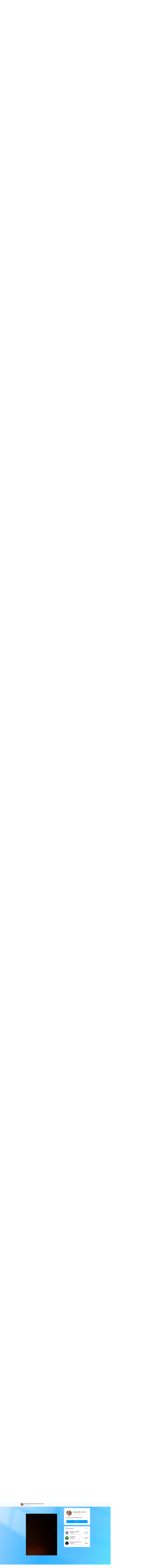

--- FILE ---
content_type: text/css
request_url: https://static-act.imoim.net/assets-s/imo-channel/css/pc/channelDetail.ca245f6a.css
body_size: 6424
content:
@-webkit-keyframes loader2Animation{0%{-webkit-transform:rotate(0deg);transform:rotate(0deg)}to{-webkit-transform:rotate(1turn);transform:rotate(1turn)}}@-webkit-keyframes slipUp{0%{-webkit-transform:translate3d(0,100%,0);transform:translate3d(0,100%,0);-webkit-transform-origin:center center;transform-origin:center center}to{-webkit-transform:translateZ(0);transform:translateZ(0);-webkit-transform-origin:center center;transform-origin:center center}}body,html{overflow:auto}html{width:100%;zoom:.7}body{min-width:1150PX}*{-webkit-tap-highlight-color:rgba(0,0,0,0)}:root{--sat:env(safe-area-inset-top);--sar:env(safe-area-inset-right);--sab:env(safe-area-inset-bottom);--sal:env(safe-area-inset-left)}.ios-inset-bottom{height:constant(safe-area-inset-bottom);height:env(safe-area-inset-bottom)}.ltr{direction:ltr}.scroll{overflow:auto}.lock-body-scroll{overflow:hidden!important}.avatar{background-size:cover;background-position:50%;background-repeat:no-repeat}.avatar--round{border-radius:50%}.bg-normal{background-size:100% 100%;background-repeat:no-repeat;background-position:0 0}.load-more-div{height:1rem}.reverse{-webkit-transform:scale(-1);-ms-transform:scale(-1);transform:scale(-1)}.rtl .reverse{-webkit-transform:scale(1)!important;-ms-transform:scale(1)!important;transform:scale(1)!important}.flex-center{-webkit-box-align:center;-webkit-align-items:center;-ms-flex-align:center;align-items:center;-webkit-box-pack:center;-webkit-justify-content:center;-ms-flex-pack:center;justify-content:center}.flex,.flex-center{display:-webkit-box;display:-webkit-flex;display:-ms-flexbox;display:flex}.flex.column{-webkit-box-orient:vertical;-webkit-box-direction:normal;-webkit-flex-direction:column;-ms-flex-direction:column;flex-direction:column}.flex.a-start{-webkit-box-align:start;-webkit-align-items:flex-start;-ms-flex-align:start;align-items:flex-start}.flex.a-center{-webkit-box-align:center;-webkit-align-items:center;-ms-flex-align:center;align-items:center}.flex.a-end{-webkit-box-align:end;-webkit-align-items:flex-end;-ms-flex-align:end;align-items:flex-end}.flex.j-center{-webkit-box-pack:center;-webkit-justify-content:center;-ms-flex-pack:center;justify-content:center}.flex.j-end{-webkit-box-pack:end;-webkit-justify-content:flex-end;-ms-flex-pack:end;justify-content:flex-end}.flex.j-between{-webkit-box-pack:justify;-webkit-justify-content:space-between;-ms-flex-pack:justify;justify-content:space-between}.flex.j-around{-webkit-justify-content:space-around;-ms-flex-pack:distribute;justify-content:space-around}.flex.wrap{-webkit-flex-wrap:wrap;-ms-flex-wrap:wrap;flex-wrap:wrap}.shrink-0{-webkit-flex-shrink:0;-ms-flex-negative:0;flex-shrink:0}.column>.flex-1,.flex-1{-webkit-box-flex:1;-webkit-flex-grow:1;-ms-flex-positive:1;flex-grow:1;-webkit-flex-basis:1px;-ms-flex-preferred-size:1px;flex-basis:1px}.column>.flex-1{width:auto}.text-ellipsis{-o-text-overflow:ellipsis;text-overflow:ellipsis;overflow:hidden;white-space:nowrap}.text-ellipsis--1{-webkit-line-clamp:1}.text-ellipsis--1,.text-ellipsis--2{overflow:hidden;-o-text-overflow:ellipsis;text-overflow:ellipsis;display:-webkit-box;-webkit-box-orient:vertical}.text-ellipsis--2{-webkit-line-clamp:2}.text-center{text-align:center}.text-right{text-align:right}.loading-icon{display:block;color:#bbb;border-radius:50%;border:.06944rem solid;border-top:.06944rem solid rgba(0,0,0,0)}.icon-loading,.loading-icon{width:.88889rem;height:.88889rem;-webkit-animation:loader2Animation 1s linear infinite;animation:loader2Animation 1s linear infinite}@keyframes loader2Animation{0%{-webkit-transform:rotate(0deg);transform:rotate(0deg)}to{-webkit-transform:rotate(1turn);transform:rotate(1turn)}}@keyframes slipUp{0%{-webkit-transform:translate3d(0,100%,0);transform:translate3d(0,100%,0);-webkit-transform-origin:center center;transform-origin:center center}to{-webkit-transform:translateZ(0);transform:translateZ(0);-webkit-transform-origin:center center;transform-origin:center center}}.icon{background-size:contain;background-position:50%;background-repeat:no-repeat}.bg{position:fixed;top:0;left:0;width:100%;background:-webkit-linear-gradient(342deg,#99d4ff .96%,#33b1ff 45.14%,#4dbdff 75.11%,#4ddfff);background:-o-linear-gradient(342deg,#99d4ff .96%,#33b1ff 45.14%,#4dbdff 75.11%,#4ddfff 100%);background:linear-gradient(108deg,#99d4ff .96%,#33b1ff 45.14%,#4dbdff 75.11%,#4ddfff)}.bg .texture{width:100%;height:100%;background:url(//static-act.imoim.net/assets-s/imo-channel/img/pc-main-bg.681980e1.png) no-repeat 50%;background-size:cover}.page-channel-detail{width:1150PX;height:100%;margin:0 auto}.page-channel-detail .fix-nav-wrap{position:fixed;top:0;left:0;right:0;width:100%;height:72PX;z-index:99;background:#f7fbff}.page-channel-detail .fix-nav-wrap .fix-nav{display:-webkit-box;display:-webkit-flex;display:-ms-flexbox;display:flex;width:1150PX;height:100%;margin:0 auto;-webkit-box-align:center;-webkit-align-items:center;-ms-flex-align:center;align-items:center}.page-channel-detail .fix-nav-wrap .fix-nav .icon{width:48PX;height:48PX}.page-channel-detail .fix-nav-wrap .fix-nav .icon img{width:100%;height:100%;border-radius:100%}.page-channel-detail .fix-nav-wrap .fix-nav .info{-webkit-box-flex:1;-webkit-flex:1;-ms-flex:1;flex:1;padding:0 10PX}.page-channel-detail .fix-nav-wrap .fix-nav .info .title{width:100%;color:#101414;font-size:22PX;font-weight:500;line-height:24PX}.page-channel-detail .fix-nav-wrap .fix-nav .info .follower{width:100%;margin-top:2PX;color:#aeb3b7;font-size:18PX;font-weight:400;line-height:24PX}.page-channel-detail .card-list{width:696PX;min-height:142.8571428571vh;position:relative;padding:130PX 0 64PX;-webkit-transition:all .3s;-o-transition:all .3s;transition:all .3s}.page-channel-detail .card-list .no-record{width:610PX;margin:0 auto;padding:8PX 16PX;color:#000;text-align:center;font-size:18PX;font-weight:400;line-height:22PX;background-color:#fff;border-radius:10PX;cursor:pointer}.page-channel-detail .card-list .no-record .strong{color:#009dff}.page-channel-detail .card-list.prev-loading{padding:150PX 0 64PX}.page-channel-detail .card-list .icon{position:absolute;left:50%;width:30PX;height:30PX}.page-channel-detail .card-list .icon.loading{display:none;background:url(//static-act.imoim.net/assets-s/imo-channel/img/ic-loading.1002d5a5.png) no-repeat 50%;background-size:contain;-webkit-transform:translate3d(-50%,0,0);transform:translate3d(-50%,0,0);-webkit-animation:rotate 1s linear infinite;animation:rotate 1s linear infinite}.page-channel-detail .card-list .icon.prev{top:96PX}.page-channel-detail .card-list .icon.next{bottom:24PX}.page-channel-detail .card-list .date-latest{position:relative;display:inline-block;left:50%;padding:8PX 15PX;margin:0 auto 20PX;color:#788187;font-size:18PX;font-weight:400;line-height:20PX;text-align:center;border-radius:200PX;background:#fff;-webkit-transform:translate3d(-50%,0,0);transform:translate3d(-50%,0,0)}.rtl .page-channel-detail .card-list .date-latest{left:auto;right:50%;-webkit-transform:translate3d(50%,0,0);transform:translate3d(50%,0,0)}.page-channel-detail .card-list .hot-latest{position:relative;top:0;left:50%;margin:8PX 0 28PX;display:inline-block;color:#e9ebec;text-align:center;font-size:18PX;font-weight:400;line-height:20PX;-webkit-transform:translate3d(-50%,0,0);transform:translate3d(-50%,0,0)}.rtl .page-channel-detail .card-list .hot-latest{left:0;right:50%;-webkit-transform:translate3d(50%,0,0);transform:translate3d(50%,0,0)}.page-channel-detail .card-list .hot-latest:before{content:"";display:block;position:absolute;top:50%;left:0;width:40PX;height:1PX;background-color:#e9ebec;opacity:.5;-webkit-transform:translate3d(-55PX,-50%,0);transform:translate3d(-55PX,-50%,0)}.page-channel-detail .card-list .hot-latest:after{content:"";display:block;position:absolute;top:50%;right:0;width:40PX;height:1PX;background-color:#e9ebec;opacity:.5;-webkit-transform:translate3d(55PX,-50%,0);transform:translate3d(55PX,-50%,0)}.page-channel-detail .card-list .card-item{width:100%;margin:0 auto 20PX;padding:4PX 4PX 8PX;border-radius:10PX;background-color:#fff}.page-channel-detail .card-list .card-item .header-info{display:-webkit-box;display:-webkit-flex;display:-ms-flexbox;display:flex;width:100%;height:60PX;padding:0 12PX;-webkit-box-pack:center;-webkit-justify-content:center;-ms-flex-pack:center;justify-content:center;-webkit-box-align:center;-webkit-align-items:center;-ms-flex-align:center;align-items:center;cursor:pointer}.page-channel-detail .card-list .card-item .header-info .header-info-icon{width:36PX;height:36PX}.page-channel-detail .card-list .card-item .header-info .header-info-icon img{width:100%;height:100%;border-radius:100%}.page-channel-detail .card-list .card-item .header-info .title{-webkit-box-flex:1;-webkit-flex:1;-ms-flex:1;flex:1;padding:0 0 0 6PX;color:#000;font-size:18PX;font-style:normal;font-weight:400;line-height:20PX}.rtl .page-channel-detail .card-list .card-item .header-info .title{padding:0 6PX 0 0}.page-channel-detail .card-list .card-item .img-wrap{position:relative;display:-webkit-box;display:-webkit-flex;display:-ms-flexbox;display:flex;-webkit-flex-wrap:wrap;-ms-flex-wrap:wrap;flex-wrap:wrap;-webkit-box-pack:justify;-webkit-justify-content:space-between;-ms-flex-pack:justify;justify-content:space-between}.page-channel-detail .card-list .card-item .img-wrap .img-item{position:relative;overflow:hidden;border-radius:8PX;margin-bottom:4PX;cursor:pointer}.page-channel-detail .card-list .card-item .img-wrap .img-item.square{width:688PX;height:688PX}.page-channel-detail .card-list .card-item .img-wrap .img-item.auto{width:688PX}.page-channel-detail .card-list .card-item .img-wrap .img-item.large{width:688PX;height:382PX}.page-channel-detail .card-list .card-item .img-wrap .img-item.normal{width:342PX;height:346PX}.page-channel-detail .card-list .card-item .img-wrap .img-item .cover-image-wrap{position:relative;width:100%;height:100%}.page-channel-detail .card-list .card-item .img-wrap .img-item .cover-image-wrap .tips{position:absolute;top:50%;left:50%;width:100%;opacity:.7;text-align:center;-webkit-transform:translate3d(-50%,-50%,0);transform:translate3d(-50%,-50%,0)}.page-channel-detail .card-list .card-item .img-wrap .img-item .cover-image-wrap .tips .text{max-width:100%;color:#fff;text-align:center;font-size:20PX;font-weight:400;line-height:38PX}.page-channel-detail .card-list .card-item .img-wrap .img-item .cover-image-wrap .tips .button{margin-top:13PX;display:inline-block;padding:10PX 12PX;color:#fff;font-size:16PX;font-weight:500;line-height:18PX;border-radius:200PX;border:1PX solid #fff}.page-channel-detail .card-list .card-item .img-wrap .img-item .cover-image-wrap .cover-image{width:100%;height:100%;-o-object-fit:cover;object-fit:cover}.page-channel-detail .card-list .card-item .img-wrap .img-item .cover-image-wrap .cover-image-bg{width:100%;height:100%;background-position:50%;background-repeat:no-repeat;background-size:cover}.page-channel-detail .card-list .card-item .img-wrap .img-item .cover-image-wrap .cover-image-fg{position:absolute;top:0;left:50%;width:auto;height:100%;-webkit-transform:translate3d(-50%,0,0);transform:translate3d(-50%,0,0)}.page-channel-detail .card-list .card-item .img-wrap .img-item .cover-image-wrap .mask{-webkit-filter:blur(10PX) brightness(.8);filter:blur(10PX) brightness(.8)}.page-channel-detail .card-list .card-item .img-wrap .img-item .cover-image-wrap .blur{-webkit-filter:blur(40PX) brightness(.8);filter:blur(40PX) brightness(.8)}.page-channel-detail .card-list .card-item .img-wrap .img-item .more-img{position:absolute;width:100%;height:100%;top:0;left:0;display:-webkit-box;display:-webkit-flex;display:-ms-flexbox;display:flex;-webkit-box-pack:center;-webkit-justify-content:center;-ms-flex-pack:center;justify-content:center;-webkit-box-align:center;-webkit-align-items:center;-ms-flex-align:center;align-items:center;color:#fff;font-size:26PX;font-weight:400;line-height:28PX;background-color:rgba(0,0,0,.5)}.page-channel-detail .card-list .card-item .img-wrap .icon{position:absolute;top:24PX;right:24PX;width:32PX;height:32PX}.page-channel-detail .card-list .card-item .img-wrap .icon.hot{background:url(//static-act.imoim.net/assets-s/imo-channel/img/ic-hot.3fa503bc.png) no-repeat 50%;background-size:contain}.rtl .page-channel-detail .card-list .card-item .img-wrap .icon{left:24PX;right:auto}.page-channel-detail .card-list .card-item .file-list .file-item{display:-webkit-box;display:-webkit-flex;display:-ms-flexbox;display:flex;height:100PX;border-radius:8PX;background-color:rgba(0,0,0,.04);cursor:pointer}.page-channel-detail .card-list .card-item .file-list .file-item .icon-wrap{position:relative;width:80PX;height:100%}.page-channel-detail .card-list .card-item .file-list .file-item .icon-wrap .icon{position:absolute;top:50%;left:50%;width:60PX;height:60PX;-webkit-transform:translate3d(-50%,-50%,0);transform:translate3d(-50%,-50%,0)}.page-channel-detail .card-list .card-item .file-list .file-item .icon-wrap .icon img{width:100%;height:100%}.page-channel-detail .card-list .card-item .file-list .file-item .info-wrap{display:-webkit-box;display:-webkit-flex;display:-ms-flexbox;display:flex;width:574PX;height:100%;-webkit-box-orient:vertical;-webkit-box-direction:normal;-webkit-flex-direction:column;-ms-flex-direction:column;flex-direction:column;-webkit-box-pack:center;-webkit-justify-content:center;-ms-flex-pack:center;justify-content:center}.page-channel-detail .card-list .card-item .file-list .file-item .info-wrap.file-list{width:474PX}.page-channel-detail .card-list .card-item .file-list .file-item .info-wrap .title{width:100%;color:#000;font-size:22PX;line-height:24PX;font-weight:400}.page-channel-detail .card-list .card-item .file-list .file-item .info-wrap .size{width:100%;margin-top:6PX;color:rgba(0,0,0,.45);font-size:18PX;line-height:20PX;font-weight:400}.page-channel-detail .card-list .card-item .file-list .file-item .file-count{display:-webkit-box;display:-webkit-flex;display:-ms-flexbox;display:flex;width:100PX;height:100%;-webkit-box-pack:end;-webkit-justify-content:flex-end;-ms-flex-pack:end;justify-content:flex-end;-webkit-box-align:center;-webkit-align-items:center;-ms-flex-align:center;align-items:center}.page-channel-detail .card-list .card-item .file-list .file-item .file-count .count{color:#aeb3b7;font-size:20PX;font-weight:400;line-height:22PX}.page-channel-detail .card-list .card-item .file-list .file-item .file-count .icon-arrow{width:24PX;height:24PX;background:url(//static-act.imoim.net/assets-s/imo-channel/img/ic-arrow.eacbebc9.png) no-repeat 50%;background-size:contain}.rtl .page-channel-detail .card-list .card-item .file-list .file-item .file-count .icon-arrow{-webkit-transform:rotate(180deg);-ms-transform:rotate(180deg);transform:rotate(180deg)}.page-channel-detail .card-list .card-item .text-wrap{width:100%;margin:0 auto;padding:14PX 10PX}.page-channel-detail .card-list .card-item .text-wrap .text{color:#000;font-size:18PX;line-height:22PX;font-weight:400}.page-channel-detail .card-list .card-item .text-wrap .text b{font-weight:400;color:#009dff;cursor:pointer}.page-channel-detail .card-list .card-item .source-link-wrap{width:100%;margin:0 auto}.page-channel-detail .card-list .card-item .source-link-wrap .source-link{display:-webkit-box;display:-webkit-flex;display:-ms-flexbox;display:flex;padding:4PX 10PX}.page-channel-detail .card-list .card-item .source-link-wrap .source-link:hover{cursor:pointer}.page-channel-detail .card-list .card-item .source-link-wrap .source-link .text{max-width:648PX;color:rgba(0,0,0,.5);font-size:18PX;font-style:normal;font-weight:400;line-height:20PX}.page-channel-detail .card-list .card-item .source-link-wrap .source-link .source-link-icon{width:20PX;height:20PX;background:url(//static-act.imoim.net/assets-s/imo-channel/img/ic-arrow.eacbebc9.png) no-repeat 50%;background-size:contain;-webkit-filter:brightness(.72);filter:brightness(.72)}.rtl .page-channel-detail .card-list .card-item .source-link-wrap .source-link .source-link-icon{-webkit-transform:rotate(180deg);-ms-transform:rotate(180deg);transform:rotate(180deg)}.page-channel-detail .card-list .card-item .button-wrap{padding:0 10PX;position:relative;display:-webkit-box;display:-webkit-flex;display:-ms-flexbox;display:flex;-webkit-flex-wrap:wrap;-ms-flex-wrap:wrap;flex-wrap:wrap;-webkit-box-pack:justify;-webkit-justify-content:space-between;-ms-flex-pack:justify;justify-content:space-between;color:#009dff;font-size:18PX;font-weight:500;line-height:20PX}.page-channel-detail .card-list .card-item .button-wrap .button-item{display:-webkit-box;display:-webkit-flex;display:-ms-flexbox;display:flex;text-align:center;border-radius:10PX;border:1PX solid #009dff;margin-bottom:10PX;padding:0 20PX;-webkit-box-pack:center;-webkit-justify-content:center;-ms-flex-pack:center;justify-content:center;-webkit-box-align:center;-webkit-align-items:center;-ms-flex-align:center;align-items:center;cursor:pointer}.page-channel-detail .card-list .card-item .button-wrap .button-item.large{width:668PX;height:48PX}.page-channel-detail .card-list .card-item .button-wrap .button-item.normal{width:330PX;height:48PX}.page-channel-detail .card-list .card-item .extra-info{-webkit-box-pack:end;-webkit-justify-content:flex-end;-ms-flex-pack:end;justify-content:flex-end;padding:0 10PX}.page-channel-detail .card-list .card-item .extra-info,.page-channel-detail .card-list .card-item .extra-info .view-info{display:-webkit-box;display:-webkit-flex;display:-ms-flexbox;display:flex;-webkit-box-align:center;-webkit-align-items:center;-ms-flex-align:center;align-items:center}.page-channel-detail .card-list .card-item .extra-info .view-info{margin-right:10PX}.page-channel-detail .card-list .card-item .extra-info .view-info.hide{display:none}.rtl .page-channel-detail .card-list .card-item .extra-info .view-info{margin-left:10PX;margin-right:0}.page-channel-detail .card-list .card-item .extra-info .view-info .view-info-icon{margin-right:6PX}.rtl .page-channel-detail .card-list .card-item .extra-info .view-info .view-info-icon{margin-left:6PX;margin-right:0}.page-channel-detail .card-list .card-item .extra-info .view-info .view-info-icon.pv{width:20PX;height:20PX;background:url(//static-act.imoim.net/assets-s/imo-channel/img/ic-pv-dark.a15cd3a3.png) no-repeat 50%;background-size:contain}.page-channel-detail .card-list .card-item .extra-info .view-info .view-info-icon.hot{width:28PX;height:28PX;background:url(//static-act.imoim.net/assets-s/imo-channel/img/ic-hot.3fa503bc.png) no-repeat 50%;background-size:21PX 21PX;border-radius:28PX;background-color:#feeaea}.page-channel-detail .card-list .card-item .extra-info .view-info .num{color:#25292d;font-size:16PX;line-height:18PX;font-weight:400}.page-channel-detail .card-list .card-item .extra-info .send-time{color:rgba(0,0,0,.45);font-size:16PX;line-height:18PX;font-weight:400}.page-channel-detail .channel-wrap{position:fixed;top:96PX;right:calc(50% - 575PX);width:430PX;height:calc(100% - 96PX);padding-bottom:30PX;overflow-x:hidden;overflow-y:auto}.page-channel-detail .channel-wrap::-webkit-scrollbar{display:none}.rtl .page-channel-detail .channel-wrap{left:calc(50% - 575PX);right:auto}.page-channel-detail .channel-wrap .channel-info{position:relative;padding:40PX 40PX 30PX;background-color:#fff;border-radius:10PX}.page-channel-detail .channel-wrap .channel-info .info{display:-webkit-box;display:-webkit-flex;display:-ms-flexbox;display:flex;width:100%;-webkit-box-align:center;-webkit-align-items:center;-ms-flex-align:center;align-items:center}.page-channel-detail .channel-wrap .channel-info .info .icon{width:86PX;height:86PX}.page-channel-detail .channel-wrap .channel-info .info .icon img{width:100%;height:100%;border-radius:100%}.page-channel-detail .channel-wrap .channel-info .info .text{-webkit-box-flex:1;-webkit-flex:1;-ms-flex:1;flex:1;padding-left:16PX}.rtl .page-channel-detail .channel-wrap .channel-info .info .text{padding-left:0;padding-right:16PX}.page-channel-detail .channel-wrap .channel-info .info .text .title{width:100%;color:#101414;font-size:24PX;font-weight:500;line-height:26PX}.page-channel-detail .channel-wrap .channel-info .info .text .follower{width:100%;margin-top:12PX;color:#aeb3b7;font-size:20PX;font-weight:400;line-height:22PX}.page-channel-detail .channel-wrap .channel-info .desc{margin-top:20PX;color:#25292d;font-size:18PX;font-weight:400;line-height:24PX}.page-channel-detail .channel-wrap .channel-info .desc b{font-weight:400;color:#009dff;cursor:pointer}.page-channel-detail .channel-wrap .channel-info .button{margin-top:30PX;display:-webkit-box;display:-webkit-flex;display:-ms-flexbox;display:flex;width:100%;height:48PX;padding:10PX 12PX;-webkit-box-pack:center;-webkit-justify-content:center;-ms-flex-pack:center;justify-content:center;-webkit-box-align:center;-webkit-align-items:center;-ms-flex-align:center;align-items:center;border-radius:6PX;color:#fff;background-color:#009dff;text-align:center}.page-channel-detail .channel-wrap .channel-info .button:hover{cursor:pointer}.page-channel-detail .channel-wrap .channel-info #guide{position:absolute;bottom:-3PX;left:176PX;width:100PX;height:100PX;cursor:pointer}.page-channel-detail .channel-wrap .channel-info #guide canvas{width:100%;height:100%;-webkit-transform:none!important;-ms-transform:none!important;transform:none!important}.page-channel-detail .channel-wrap .channel-list-wrap{display:none;width:100%;margin-top:24PX;padding:0 20PX 20PX;border-radius:10PX;background-color:#fff}.page-channel-detail .channel-wrap .channel-list-wrap .title-wrap{display:-webkit-box;display:-webkit-flex;display:-ms-flexbox;display:flex;width:100%;height:64PX;-webkit-box-align:center;-webkit-align-items:center;-ms-flex-align:center;align-items:center}.page-channel-detail .channel-wrap .channel-list-wrap .title-wrap .left{-webkit-box-flex:2;-webkit-flex:2;-ms-flex:2;flex:2;color:#101414;font-size:20PX;font-weight:500;line-height:22PX}.page-channel-detail .channel-wrap .channel-list-wrap .title-wrap .right{-webkit-box-flex:1;-webkit-flex:1;-ms-flex:1;flex:1;color:#aeb3b7;text-align:right;font-size:18PX;font-weight:400;line-height:20PX}.page-channel-detail .channel-wrap .channel-list-wrap .title-wrap .right:hover{cursor:pointer}.rtl .page-channel-detail .channel-wrap .channel-list-wrap .title-wrap .right{text-align:left}.page-channel-detail .channel-wrap .channel-list-wrap .title-wrap .icon{width:24PX;height:24PX;background:url(//static-act.imoim.net/assets-s/imo-channel/img/ic-arrow.eacbebc9.png) no-repeat 50%;background-size:contain}.rtl .page-channel-detail .channel-wrap .channel-list-wrap .title-wrap .icon{-webkit-transform:rotate(180deg);-ms-transform:rotate(180deg);transform:rotate(180deg)}.page-channel-detail .channel-wrap .channel-list-wrap .channel-item{display:-webkit-box;display:-webkit-flex;display:-ms-flexbox;display:flex;width:100%;height:86PX;-webkit-box-align:center;-webkit-align-items:center;-ms-flex-align:center;align-items:center}.page-channel-detail .channel-wrap .channel-list-wrap .channel-item .circle-avatar{position:relative;width:56PX;height:56PX;margin:0 auto;border-radius:999PX;-webkit-box-flex:0;-webkit-flex:none;-ms-flex:none;flex:none;overflow:hidden}.page-channel-detail .channel-wrap .channel-list-wrap .channel-item .circle-avatar img{width:100%;height:100%;border-radius:999PX}.page-channel-detail .channel-wrap .channel-list-wrap .channel-item .info{-webkit-box-flex:1;-webkit-flex:1;-ms-flex:1;flex:1;padding:0 15PX}.page-channel-detail .channel-wrap .channel-list-wrap .channel-item .info .title{color:#101414;font-size:20PX;font-weight:500;line-height:24PX}.page-channel-detail .channel-wrap .channel-list-wrap .channel-item .info .follower{color:#25292d;font-size:16PX;font-weight:400;line-height:20PX}.page-channel-detail .channel-wrap .channel-list-wrap .channel-item .info .desc{color:#aeb3b7;font-size:16PX;font-weight:400;line-height:20PX}.page-channel-detail .channel-wrap .channel-list-wrap .channel-item .button{min-width:84PX;height:38PX;padding:12PX 16PX;background-color:rgba(0,0,0,.08);border-radius:6PX;color:#25292d;font-size:14PX;font-weight:500;line-height:16PX;text-align:center}.page-channel-detail .channel-wrap .channel-list-wrap .channel-item .button:hover{cursor:pointer}@-webkit-keyframes rotate{0%{-webkit-transform:translate3d(-50%,0,0) rotate(0);transform:translate3d(-50%,0,0) rotate(0)}to{-webkit-transform:translate3d(-50%,0,0) rotate(1turn);transform:translate3d(-50%,0,0) rotate(1turn)}}@keyframes rotate{0%{-webkit-transform:translate3d(-50%,0,0) rotate(0);transform:translate3d(-50%,0,0) rotate(0)}to{-webkit-transform:translate3d(-50%,0,0) rotate(1turn);transform:translate3d(-50%,0,0) rotate(1turn)}}

--- FILE ---
content_type: application/javascript; charset=utf-8
request_url: https://static-act.imoim.net/assets-s/imo-channel/js/chunk-common.620933c2.js
body_size: 10922
content:
(window["webpackJsonp_imo-channel"]=window["webpackJsonp_imo-channel"]||[]).push([["chunk-common"],{"08ba":function(n,t,e){"use strict";e.d(t,"c",(function(){return j})),e.d(t,"a",(function(){return E})),e.d(t,"b",(function(){return O}));var a=e("5530"),i=(e("e9c4"),e("cebe")),o=e.n(i),r=e("b09a");e("d3b7"),r["a"].getInstance();var c=e("c7eb"),l=(e("e7e5"),e("d399")),s=e("1da1");e("277d"),e("caad"),e("2532"),e("99af");function u(n){return d.apply(this,arguments)}function d(){return d=Object(s["a"])(Object(c["a"])().mark((function n(t){return Object(c["a"])().wrap((function(n){while(1)switch(n.prev=n.next){case 0:n.t0=t,n.next=50001===n.t0?3:4;break;case 3:return n.abrupt("return","system error");case 4:return n.next=6,m();case 6:return n.abrupt("return",n.sent);case 7:case"end":return n.stop()}}),n)}))),d.apply(this,arguments)}function m(){return g.apply(this,arguments)}function g(){return g=Object(s["a"])(Object(c["a"])().mark((function n(){return Object(c["a"])().wrap((function(n){while(1)switch(n.prev=n.next){case 0:return n.abrupt("return","Network Error");case 1:case"end":return n.stop()}}),n)}))),g.apply(this,arguments)}function f(n){n.interceptors.response.use((function(n){var t,e,a=null!==(t=null===(e=n.data)||void 0===e?void 0:e.code)&&void 0!==t?t:0;return p(a,n.config.hideToast),n}),(function(n){var t,e,a,i,o=null!==(t=null===(e=n.response)||void 0===e?void 0:e.status)&&void 0!==t?t:0,r=null===(a=n.response)||void 0===a||null===(i=a.data)||void 0===i?void 0:i.message;return h(o,r),Promise.reject(n)}))}function p(n,t){return v.apply(this,arguments)}function v(){return v=Object(s["a"])(Object(c["a"])().mark((function n(t,e){var a;return Object(c["a"])().wrap((function(n){while(1)switch(n.prev=n.next){case 0:if(0!==t&&!0!==e){n.next=2;break}return n.abrupt("return");case 2:if(!Array.isArray(e)||!e.includes(t)){n.next=4;break}return n.abrupt("return");case 4:return n.next=6,u(t);case 6:a=n.sent,a&&Object(l["a"])(a);case 8:case"end":return n.stop()}}),n)}))),v.apply(this,arguments)}function h(n,t){return b.apply(this,arguments)}function b(){return b=Object(s["a"])(Object(c["a"])().mark((function n(t,e){var a;return Object(c["a"])().wrap((function(n){while(1)switch(n.prev=n.next){case 0:if(!e){n.next=4;break}n.t0=String(e),n.next=7;break;case 4:return n.next=6,m();case 6:n.t0=n.sent;case 7:a=n.t0,a&&Object(l["a"])(a);case 9:case"end":return n.stop()}}),n)}))),b.apply(this,arguments)}var w=e("ce1f");function _(n,t,e){return o()(Object(a["a"])(Object(a["a"])({method:"post",url:n,headers:{"Content-Type":"application/json"}},e),{},{data:JSON.stringify(Object(a["a"])({},t))}))}o.a.defaults.timeout=5e4,Object(r["v"])(o.a),f(o.a);var k=Object(r["g"])(w["a"].APP_API_BASE_URL,w["a"].APP_API_PROJECT_PATH),j=function(n,t){return _("officialsite/channel/recommendChannels",n,Object(a["a"])({baseURL:k},t))},E=function(n,t){return _("officialsite/channel/byShareId",n,Object(a["a"])({baseURL:k},t))},O=function(n,t){return _("officialsite/channel/posts",n,Object(a["a"])({baseURL:k},t))};e("a925");e("5c6e"),e("4758"),e("53ca");e("a15b"),e("d81d"),e("14d9"),e("4160"),e("159b"),e("accc"),e("0d03")},"13c3":function(n,t,e){"use strict";e.d(t,"a",(function(){return r}));e("caad"),e("2532");var a={DOCUMENT:["xls","xlsx","doc","docx","ppt","pptx","pdf","epub","txt","htm","html","tif"],APP:["apk"],ARCHIVE:["zip","rar","torrent"],AUDIO:["mp3","m4a","aac","amr","wav","ogg","oga","mka","midi","xmf","rtttl","smf","mxmf","rtx","ota","mpga","awb"],VIDEO:["mp4","m4v","mkv","avi","asf","mpeg","mpg","m3u","m3u8","pls","wpl","rm","rmvb","mov","ts","wmv","3gp","3gpp","3gpp2","3g2","webm"],IMAGE:["png","jpg","jpeg","gif","wbmp","dng","heif","heic","webp","cr2","nef","arw","rw2","raf","pef","srw","orf","nrw","bmp"]},i={xls:"https://gdl.imostatic.com/as/imo-static/4h4/0HFx9F.png",xlsx:"https://gdl.imostatic.com/as/imo-static/4h4/0HFx9F.png",doc:"https://gdl.imostatic.com/as/imo-static/4h4/097qDh.png",docx:"https://gdl.imostatic.com/as/imo-static/4h4/097qDh.png",ppt:"https://gdl.imostatic.com/as/imo-static/4h6/1IXjcV.png",pptx:"https://gdl.imostatic.com/as/imo-static/4h6/1IXjcV.png",pdf:"https://gdl.imostatic.com/as/imo-static/4h8/1Zwe3T.png"};function o(n){for(var t in a){var e=a[t];if(e.includes(n))return t}return""}function r(n){var t="https://gdl.imostatic.com/as/imo-static/4h9/1x4cG6.png";if("string"!==typeof n)return t;var e=o(n),a="";switch(e){case"IMAGE":a="https://gdl.imostatic.com/as/imo-static/4h2/2Sj1UN.png";break;case"VIDEO":a="https://gdl.imostatic.com/as/imo-static/4h4/0CAtGi.png";break;case"DOCUMENT":a="https://gdl.imostatic.com/as/imo-static/4h8/18VDUK.png",n=n.toLowerCase(),i[n]&&(a=i[n]);break;case"AUDIO":a="https://gdl.imostatic.com/as/imo-static/4h6/1APbUU.png";break;case"ARCHIVE":a="https://gdl.imostatic.com/as/imo-static/4h1/1JzqZo.png";break;case"APP":a="https://gdl.imostatic.com/as/imo-static/4h8/1xK1sg.png";break;default:a=t}return a}},"1f0d":function(n,t,e){"use strict";e.d(t,"b",(function(){return r})),e.d(t,"a",(function(){return s}));e("caad"),e("2532");var a=e("b09a"),i={cn:"cn,zh,zh-hans,zh-cn,zh-hans-cn,zh-sg,zh-hans-sg",tw:"tw,zh-hant,zh-hk,zh-mo,zh-tw,zh-hant-hk,zh-hant-mo,zh-hant-tw",en:"en,en-au,en-bz,en-ca,en-cb,en-ie,en-jm,en-nz,en-ph,en-za,en-tt,en-gb,en-us,en-zw,en-sg",th:"th,th-th",vi:"vn,vi-vn,vi,vn-vn",ru:"ru,ru-ru,ru-mo",id:"id,id-id,in-id,aa,ab",ko:"ko,ko-kr",hi:"in,hi,hi-in",ar:"ar,ar-er,ar-sa,ar-eg,ar-dz,ar-tn,ar-ye,ar-jo,ar-kw,ar-bh,ar-iq,ar-ly,ar-ma,ar-om,ar-sy,ar-lb,ar-ae,ar-qa,ar-ss,ar-il",af:"af,af-za",tr:"tr,tr-tr",es:"es,es-ar,es-bo,es-cl,es-co,es-cr,es-do,es-ec,es-es,es-gt,es-hn,es-mx,es-ni,es-pa,es-pe,es-pr,es-py,es-sv,es-uy,es-ve,es-xl",ms:"ms,ms-bn,ms-my",my:"my",pt:"pt,pt-pt,pt-br",ja:"ja,ja-jp,ja-ja,jp,jp-jp",ur:"ur,ur-pk,ur-in",de:"de,de-at,de-ch,de-de,de-li,de-lu",ne:"ne,ne-np",bn:"bn,bn-bd,bn-in",gu:"gu,gu-in",kn:"kn,kn-in",mr:"mr,mr-in",pa:"pa,pa-in",ta:"ta,ta-in",te:"te,te-in",fil:"fil-ph",it:"it,it-ch,it-it",uk:"uk,uk-ua",be:"be,be-by",kk:"kk,kk-kz",fa:"fa,fa-ir",da:"da,da-dk",ml:"ml,ml-in",or:"or,or-in",as:"as,as-in",ka:"ka,ka-ge",sa:"sa,sa-in",uz:"uz,uz-latn,uz-latn-uz,uz-cyrl,uz-cyrl-uz",hne:"hne",jv:"jv",raj:"raj",km:"kh,km-kh,khm",fr:"fr,fr-be,fr-ca,fr-fr,fr-lu,fr-mc,fr-ch,fra,fre",si:"si,sin",pl:"pl,pol",tl:"tl,tl-PH",sv:"sv,sv-FI,sv-SE"},o=["en","ar","bn","ru"],r=[{key:"en",title:"lang006"},{key:"ar",title:"lang005"},{key:"bn",title:"lang004"},{key:"ru",title:"lang007"}],c=["ar","ur","fa","pr"];function l(n){var t="",e=Object(a["k"])("lang")||navigator.language.toLowerCase()||"",o=(n||e).toLowerCase();for(var r in i){var c=i[r];if(c){var l=c.split(",");if(l.includes(o)){t=r;break}}}if(!t)for(var s in o=o.split("-")[0],i){var u=i[s];if(u){var d=u.split(",");if(d.includes(o)){t=s;break}}}return t}function s(n){var t="en",e=Object(a["k"])("lang"),i=Object(a["k"])("force"),r=t;if(i&&e)r=l(e);else if(n)r=l(n);else{var c=Object(a["i"])();c?(r=l(Object(a["i"])()),r||l(navigator.language)):r=l(navigator.language)}var s=r;return s=o.includes(r)&&r||t,u(s),s}function u(n){var t=arguments.length>1&&void 0!==arguments[1]?arguments[1]:c;d(t.includes(n)),document.documentElement.setAttribute("lang",n)}function d(n){n?(document.documentElement.classList.remove("ltr"),document.documentElement.classList.add("rtl")):(document.documentElement.classList.remove("rtl"),document.documentElement.classList.add("ltr"))}},"381f":function(n,t){n.exports="//static-act.imoim.net/assets-s/imo-channel/img/ic-filelist.55934ccd.png"},4758:function(n,t,e){"use strict";e.d(t,"h",(function(){return l})),e.d(t,"k",(function(){return s})),e.d(t,"b",(function(){return u})),e.d(t,"f",(function(){return d})),e.d(t,"d",(function(){return m})),e.d(t,"c",(function(){return g})),e.d(t,"e",(function(){return f})),e.d(t,"a",(function(){return v})),e.d(t,"i",(function(){return h})),e.d(t,"j",(function(){return b})),e.d(t,"g",(function(){return w}));e("c7eb");var a=e("5530"),i=(e("1da1"),e("0d03"),e("99af"),e("d401"),e("d3b7"),e("25f0"),e("b680"),e("d81d"),e("b0c0"),e("14d9"),e("4160"),e("159b"),e("a4d3"),e("e01a"),e("a15b"),e("ac1f"),e("5319"),e("5e38")),o=e.n(i),r=(e("021d"),e("b09a")),c=e("8f12");location.href;function l(n){return Object(r["j"])({bizType:"imo",id:n,env:"prod"})}function s(n,t){var e=new Date(n),a=new Date(t);return e.getFullYear()===a.getFullYear()&&e.getMonth()===a.getMonth()&&e.getDate()===a.getDate()}function u(n){var t=new Date(n);return"".concat(t.getFullYear()===(new Date).getFullYear()?"":"".concat(t.getFullYear(),"-")).concat(t.getMonth()+1,"-").concat(t.getDate())}function d(n){var t=new Date(n),e=t.getHours(),a=t.getMinutes(),i=e>=12?"PM":"AM";e=e%12||12;var o=e<10?"0".concat(e):e,r=a<10?"0".concat(a):a;return"".concat(o,":").concat(r," ").concat(i)}function m(n){for(var t=n.toString(),e=t.split(""),a="",i=e.length-1,o=0;i>=0;i--)a=e[i]+a,o++,o%3===0&&0!==i&&(a=",".concat(a));return a}function g(n){return n>=1073741824?"".concat((n/1073741824).toFixed(2),"GB"):n>=1048576?"".concat((n/1048576).toFixed(2),"MB"):"".concat((n/1024).toFixed(2),"KB")}function f(n){return n.map((function(n){var t,e,i,o,r,l,s,u,d,m,g,f,h,b,w,_,k,j=(null===(t=n.post_info)||void 0===t||null===(e=t.ext_data)||void 0===e?void 0:e.channel_header_info)||null,E=(null===(i=n.post_info)||void 0===i||null===(o=i.ext_data)||void 0===o?void 0:o.source_link_info)||null,O={id:"".concat(n.hot_post?"hot-":"").concat(n.post_id),postId:n.post_id,timestamp:n.timestamp_million,pv:(null===(r=n.action_data)||void 0===r?void 0:r.totalViewNum)||0,isHot:n.hot_post,isLatest:!1,isLatestHot:!1,postType:(null===(l=n.post_info)||void 0===l?void 0:l.post_type)||"",channelMessageType:n.channel_message_type||"",channelHeaderInfo:j?{icon:j.icon,name:j.name,url:j.jump_link}:null,sourceLinkInfo:E?{icon:E.icon,name:E.name,url:E.source_link}:null},S=(null===(s=n.post_info)||void 0===s?void 0:s.data)||{};switch(null===(u=n.post_info)||void 0===u?void 0:u.post_type){case c["j"].TEXT:O.text=v((null===(d=n.post_info)||void 0===d?void 0:d.msg)||"");break;case c["j"].IMAGE:O.imgList=((null===(m=n.post_info)||void 0===m||null===(g=m.data)||void 0===g?void 0:g.medias)||[]).map((function(n){var t,e,a;return{url:(null===(t=n.url)||void 0===t?void 0:t.bigo_url)||"",width:(null===(e=n.url)||void 0===e?void 0:e.width)||0,height:(null===(a=n.url)||void 0===a?void 0:a.height)||0,mask:!1}})),O.text=v((null===(f=n.post_info)||void 0===f?void 0:f.msg)||"");break;case c["j"].VIDEO:O.imgList=((null===(h=n.post_info)||void 0===h||null===(b=h.data)||void 0===b?void 0:b.medias)||[]).map((function(n){var t,e,a;return{url:(null===(t=n.cover)||void 0===t?void 0:t.bigo_url)||"",width:(null===(e=n.cover)||void 0===e?void 0:e.width)||0,height:(null===(a=n.cover)||void 0===a?void 0:a.height)||0,mask:!0}})),O.text=v((null===(w=n.post_info)||void 0===w?void 0:w.msg)||"");break;case c["j"].FILE:O.fileList=[{title:S.file_name||"",ext:S.ext||"",size:S.file_size||0}],O.text=v((null===(_=n.post_info)||void 0===_?void 0:_.msg)||"");break;case c["j"].MEDIA_CARD:O=Object(a["a"])(Object(a["a"])({text:v((null===(k=S.title)||void 0===k?void 0:k.content)||"")},O),{},{buttonList:(S.buttons||[]).map((function(n){var t;return{text:(null===(t=n.text)||void 0===t?void 0:t.content)||""}}))},p(S.medias||[]));break;case c["j"].NEWS_CARD:var x,A;O=Object(a["a"])(Object(a["a"])({text:v((null===(x=S.title)||void 0===x?void 0:x.content)||"")},O),{},{buttonList:(S.buttons||[]).map((function(n){var t;return{text:(null===(t=n.text)||void 0===t?void 0:t.content)||""}}))},p(S.medias||[]));var I,y=[];if(null!==(A=n.post_info)&&void 0!==A&&A.msg)y.push(null===(I=n.post_info)||void 0===I?void 0:I.msg);(S.medias||[]).forEach((function(n,t){var e,a;null!==(e=n.description)&&void 0!==e&&e.content&&y.push("".concat(t+1,". ").concat(null===(a=n.description)||void 0===a?void 0:a.content))})),O.text=v(y.join("\n\n")||"");break;default:break}return O}))}function p(n){var t={imgList:[],fileList:[]};return n.forEach((function(n){var e,a,i,o,r,l;switch(n.type){case c["j"].IMAGE:t.imgList.push({url:(null===(e=n.url)||void 0===e?void 0:e.bigo_url)||"",width:(null===(a=n.url)||void 0===a?void 0:a.width)||0,height:(null===(i=n.url)||void 0===i?void 0:i.height)||0,mask:!1});break;case c["j"].VIDEO:t.imgList.push({url:(null===(o=n.cover)||void 0===o?void 0:o.bigo_url)||"",width:(null===(r=n.cover)||void 0===r?void 0:r.width)||0,height:(null===(l=n.cover)||void 0===l?void 0:l.height)||0,mask:!0});break;case c["j"].FILE:t.fileList.push({title:n.name||"",ext:n.ext||"",size:n.file_size||0});break;default:break}})),t}function v(n){return o()(n,{whiteList:{a:[],sup:[],b:[]}})}function h(n,t,e){var a=Object(r["k"])("path"),i=Object(r["k"])("from"),o=Object(r["k"])("source"),l=Object(r["k"])("anon_id"),s=r["r"]?"0":"1",u="";return u=n===c["b"].CHAT?"imo://chatchannel?path=main&channel_type=chat&share_id=".concat(t||"","&post_id=").concat(e||"","&auto_follow=").concat(s,"&from=").concat(i||"","&source=").concat(o||"","&anon_id=").concat(l||""):"imo://userchannel?path=".concat(a||"post","&share_id=").concat(t||"","&post_id=").concat(e||"","&auto_follow=").concat(s,"&from=").concat(i||"","&source=").concat(o||"","&anon_id=").concat(l||""),u}function b(n,t,e){var a="https://imo.onelink.me/DhqP",i=h(n,t,e);return r["p"]?"".concat(a,"?af_dp=").concat(encodeURIComponent(encodeURIComponent(i)),"&af_web_dp=https%3A%2F%2Fimo.im&af_xp=custom&pid=imochannel&c=").concat(t):"".concat(a,"?af_dp=imo%3A%2F%2Fwebview%3Flink%3Dhttps%253A%252F%252Fm.imoim.app%252Fact%252Fact-36680%252Fmiddle.html%253Fredirect%253D").concat(encodeURIComponent(encodeURIComponent(encodeURIComponent(i))),"&af_web_dp=https%3A%2F%2Fimo.im&af_xp=custom&pid=imochannel&c=").concat(t)}var w=function(n,t){return Object(r["h"])(n,t).replace(/^http:\/\//,"https://")}},"5c6e":function(n,t,e){"use strict";e.d(t,"a",(function(){return l}));var a=e("5530"),i=(e("d3b7"),e("b09a")),o=e("8585"),r=Object(i["k"])("source"),c=Object(i["k"])("from");function l(n){Promise.resolve().then((function(){Object(o["a"])(Object(a["a"])({act_id:"70760",environment:"prod",source:r,from:c},n))}))}},"5f65":function(n,t){n.exports="//static-act.imoim.net/assets-s/imo-channel/img/bean.66ed4523.png"},"6ebf":function(n,t,e){"use strict";e.d(t,"a",(function(){return a}));var a={en:{lang:"en",lang001:"Follow",lang002:"More Channels",lang003:"More Channels",lang004:"Bengali",lang005:"Arabic",lang006:"English",lang007:"Russian",lang008:"Video file too big",lang009:"Tap to view",lang010:"Open the video file on imo?",lang011:"Open the image file on imo?",lang012:"Open the link on imo?",lang013:"Open",lang014:"Cancel",lang015:"No more content from this channel. #Tap to view more channels.#",lang016:"Recommended",lang017:"More",lang018:"{num} Follower",lang019:"{num} Followers",lang020:"View",lang021:"Channel",lang022:"Do you want to enter imo to download this file?",lang023:"Do you want to enter imo to perform this action?",lang024:"Trending contents are as below",lang025:"Folder",lang026:"Open",lang027:"Back",lang028:"Channel Directory",lang029:"Source",lang030:"Open this channel on imo？"},ar:{lang:"ar",lang001:"متابعة",lang002:"قنوات أكثر",lang003:"قنوات أكثر",lang004:"البنغالية",lang005:"العربية",lang006:"الإنجليزية",lang007:"الروسية",lang008:"ملف الفيديو كبير جدًا",lang009:"اضغط للعرض",lang010:"فتح ملف الفيديو في imo؟",lang011:"فتح ملف الصورة في imo؟",lang012:"فتح الرابط في imo؟",lang013:"فتح",lang014:"إلغاء",lang015:"لا يوجد محتوى إضافي من هذه القناة. #انقر لعرض المزيد من القنوات.#",lang016:"موصى به",lang017:"المزيد",lang018:"{num} متابعة",lang019:"{num} المتابعون",lang020:"عرض",lang021:"قناة",lang022:"هل ترغب بدخول imo لتنزيل هذا الملف؟",lang023:"هل ترغب بدخول imo لتنفيذ هذا الإجراء؟",lang024:"المحتوى الرائج موضح أدناه",lang025:"مجلد",lang026:"فتح",lang027:"رجوع",lang028:"دليل القنوات",lang029:"مصدر",lang030:"فتح هذه القناة في imo؟"},bn:{lang:"bn",lang001:"অনুসরণ করুন",lang002:"আরও চ্যানেল",lang003:"আরও চ্যানেল",lang004:"বাংলা",lang005:"আরবি",lang006:"ইংরেজি",lang007:"রাশিয়ান",lang008:"ভিডিও ফাইল খুব বড়",lang009:"দেখার জন্য ট্যাপ করুন",lang010:"ভিডিও ফাইলটি imo-তে খুলবেন?",lang011:"ছবির ফাইলটি imo-তে খুলবেন?",lang012:"লিঙ্কটি imo-তে খুলবেন?",lang013:"খুলুন",lang014:"বাতিল করুন",lang015:"এই চ্যানেলটি থেকে আর কোনও কন্টেন্ট নাই। #আরও চ্যানেল দেখতে ট্যাপ করুন।#",lang016:"সুপারিশকৃত",lang017:"আরও",lang018:"{num} ফলোয়ার",lang019:"{num} অনুসরণকারী",lang020:"ভিউ",lang021:"চ্যানেল",lang022:"এই ফাইলটি ডাউনলোড করতে আপনি কি imo-তে ঢুকতে চান?",lang023:"এই কাজটি সম্পন্ন করতে আপনি কি imo-তে ঢুকতে চান?",lang024:"নিচের ট্রেন্ডিং কন্টেন্টগুলি দেওয়া হলো",lang025:"ফোল্ডার",lang026:"খুলুন",lang027:"ফিরে যান",lang028:"চ্যানেল ডিরেক্টরি",lang029:"উৎস",lang030:"imo-তে এই চ্যানেল খুলবেন?"},ru:{lang:"ru",lang001:"Подписаться",lang002:"Больше каналов",lang003:"Больше каналов",lang004:"Бенгальский",lang005:"Арабский",lang006:"Английский",lang007:"Русский",lang008:"Видеофайл слишком большой",lang009:"Нажмите для просмотра",lang010:"Открыть видеофайл в imo?",lang011:"Открыть файл изображения в imo?",lang012:"Открыть ссылку в imo?",lang013:"Открыть",lang014:"Отмена",lang015:"Больше нет контента с этого канала. #Нажмите, чтобы увидеть больше каналов.#",lang016:"Рекомендуется",lang017:"Еще",lang018:"{num} Подписчик",lang019:"{num} Подписчики",lang020:"Просмотр",lang021:"Kанал",lang022:"Хотите ли вы ввести imo для загрузки этого файла?",lang023:"Хотите ли вы ввести imo для выполнения этого действия?",lang024:"Ниже приводится содержание трендов",lang025:"Папка",lang026:"Открыть",lang027:"Назад",lang028:"Каталог каналов",lang029:"Источник",lang030:"Открыть этот канал в imo?"}}},"794e":function(n,t){n.exports="//static-act.imoim.net/assets-s/imo-channel/img/black-diamond.30ef23f0.png"},8754:function(n,t){n.exports="//static-act.imoim.net/assets-s/imo-channel/img/mix-diamond.51138d4d.png"},"8f12":function(n,t,e){"use strict";e.d(t,"c",(function(){return a})),e.d(t,"b",(function(){return i})),e.d(t,"j",(function(){return o})),e.d(t,"g",(function(){return r})),e.d(t,"f",(function(){return c})),e.d(t,"e",(function(){return l})),e.d(t,"i",(function(){return s})),e.d(t,"a",(function(){return u})),e.d(t,"h",(function(){return d})),e.d(t,"d",(function(){return m}));e("5f65"),e("c9ba"),e("794e"),e("8754");var a={PREV:"prev",NEXT:"next"},i={CHAT:"chat",POST:"post"},o={POST_DELETED:"postDeleted",IMAGE:"image",VIDEO:"video",MEDIA_CARD:"media_card",TEXT:"text",FILE:"file",NEWS_CARD:"news_card"},r={CHAT:"chat",POST:"post",BROADCAST:"broadcast"},c=9,l=100,s=20,u=3,d=.7,m=1150},"9b16":function(n,t,e){"use strict";e.d(t,"a",(function(){return i}));e("4160"),e("d3b7"),e("159b");var a=e("5c6e");function i(){if(window.IntersectionObserver)for(var n=0,t=new IntersectionObserver((function(e){e.forEach((function(e){if(n>=1)t.disconnect();else if(e.isIntersecting&&"IMG"===e.target.tagName){n++,Object(a["a"])({event_id:"17101",action:"img-start-check"});var i=e.target;if(i.complete&&i.src)return Object(a["a"])({event_id:"17101",action:"img-complete"}),void t.unobserve(i);i.onload=function(){Object(a["a"])({event_id:"17101",action:"img-loaded"})},i.onerror=function(){Object(a["a"])({event_id:"17101",action:"img-error",imgUrl:i.src||""})},t.unobserve(i)}}))}),{root:null,rootMargin:"100px",threshold:.1}),e=document.querySelectorAll("img.lazyload"),i=0;i<e.length;i++)t.observe(e[i])}},"9ec2":function(n,t,e){"use strict";e("d3b7");var a=e("d871"),i=e.n(a),o={};function r(n,t){var e=arguments.length>2&&void 0!==arguments[2]?arguments[2]:{},a=arguments.length>3?arguments[3]:void 0,r=arguments.length>4?arguments[4]:void 0;return new Promise((function(c,l){var s=new i.a.Player(n),u=new i.a.Parser;if(s.loops=e.loops||0,s.setClipsToBounds(!!e.clipsToBounds),s.setContentMode(e.contentMode||"AspectFill"),s.clearsAfterStop=!!e.clearsAfterStop,o[t])try{s.setVideoItem(o[t]),a&&a(s),c({player:s,videoItem:o[t]}),u=null}catch(d){console.log(d)}else u.load(t,(function(n){try{s.setVideoItem(n),a&&a(s),o[t]=n,c({player:s,videoItem:n}),u=null}catch(d){console.log(d)}}),(function(n){l(n)}));s.onFinished((function(){r&&r(),s=null}))}))}t["a"]=r},b20f:function(n,t,e){},c9ba:function(n,t){n.exports="//static-act.imoim.net/assets-s/imo-channel/img/diamond.4a93b648.png"},ce1f:function(n,t,e){"use strict";var a=e("5530"),i={APP_API_BASE_URL:"https://apiact.imoim.net",APP_API_PROJECT_PATH:"/imoweb-officialsite",APP_API_UPLOAD_URL:"https://bfs.piojm.tech/file/new?bucket=imo-static",APP_DETAIL_URL_PREFIX:"/d",APP_LIST_URL_PREFIX:""},o=i,r=o;var c=Object(a["a"])(Object(a["a"])({},o),r);t["a"]=c},f127:function(n,t,e){"use strict";e.d(t,"a",(function(){return f})),e.d(t,"b",(function(){return p})),e.d(t,"c",(function(){return h}));e("ade3");var a=e("5530"),i=e("3835"),o=(e("6eba"),e("0d03"),e("d3b7"),e("4795"),e("3ca3"),e("ddb0"),e("caad"),e("14d9"),e("b09a")),r=Date.now();Object(o["m"])({act_id:"70760"});var c=!1;function l(){return new Promise((function(n){var t=function(){c=!0,setTimeout((function(){n({domcontentloaded:performance.timing.domContentLoadedEventEnd,onload:performance.timing.loadEventEnd})}),0)};c?t():window.addEventListener("load",t)}))}function s(){return new Promise((function(n){window.__web104__?n({startTime:window.__web104__.startTime,duration:window.__web104__.duration}):window.addEventListener("skeleton-view",(function(){n({startTime:Date.now(),duration:performance.now()})}))}))}var u=null;function d(){return new Promise((function(n){u?n(u):window.addEventListener("first-fetch-end",(function(t){var e,a=(null===t||void 0===t||null===(e=t.detail)||void 0===e?void 0:e.time)||0;u={startTime:a,duration:performance.now()},n(u)}))}))}var m=null;function g(){return new Promise((function(n){m?n(m):window.addEventListener("first-screen-view",(function(t){var e,a=(null===t||void 0===t||null===(e=t.detail)||void 0===e?void 0:e.time)||0;m={startTime:a,duration:performance.now()},n(m)}))}))}function f(){Promise.all([l(),s(),d(),g()]).then((function(n){var t,e,a,c=Object(i["a"])(n,4),l=c[0],s=l.domcontentloaded,u=l.onload,d=c[1],m=c[2],g=c[3];Object(o["c"])({type:o["b"].WEB_METRIC,event:"life-circle",event_info:{navigationstart:String(performance.timing.navigationStart),domcontentloaded:String(s),scriptend:String(r),onload:String(u),"skeleton-view":String(null!==(t=null===d||void 0===d?void 0:d.startTime)&&void 0!==t?t:0),"first-fetch-end":String(null!==(e=null===m||void 0===m?void 0:m.startTime)&&void 0!==e?e:0),"first-screen-view":String(null!==(a=null===g||void 0===g?void 0:g.startTime)&&void 0!==a?a:0)}})}))}function p(n){window.dispatchEvent(new CustomEvent(n,{detail:{time:Date.now()}}))}var v=[];function h(n,t){v.includes(n)||(v.push(n),Promise.all([l(),s(),d(),g()]).then((function(e){var c,l,s,u=Object(i["a"])(e,4),d=u[0],m=d.domcontentloaded,g=d.onload,f=u[1],p=u[2],v=u[3];Object(o["c"])({type:o["b"].WEB_METRIC,event:n,event_info:Object(a["a"])(Object(a["a"])({connectEnd:String(performance.timing.connectEnd),connectStart:String(performance.timing.connectStart),domComplete:String(performance.timing.domComplete),domContentLoadedEventEnd:String(performance.timing.domContentLoadedEventEnd),domContentLoadedEventStart:String(performance.timing.domContentLoadedEventStart),domInteractive:String(performance.timing.domInteractive),domLoading:String(performance.timing.domLoading),domainLookupEnd:String(performance.timing.domainLookupEnd),domainLookupStart:String(performance.timing.domainLookupStart),fetchStart:String(performance.timing.fetchStart),loadEventEnd:String(performance.timing.loadEventEnd),loadEventStart:String(performance.timing.loadEventStart),navigationStart:String(performance.timing.navigationStart),redirectEnd:String(performance.timing.redirectEnd),redirectStart:String(performance.timing.redirectStart),requestStart:String(performance.timing.requestStart),responseEnd:String(performance.timing.responseEnd),responseStart:String(performance.timing.responseStart),secureConnectionStart:String(performance.timing.secureConnectionStart),unloadEventEnd:String(performance.timing.unloadEventEnd),unloadEventStart:String(performance.timing.unloadEventStart),navigationstart:String(performance.timing.navigationStart),domcontentloaded:String(m),scriptend:String(r),onload:String(g),"skeleton-view":String(null!==(c=null===f||void 0===f?void 0:f.startTime)&&void 0!==c?c:0),"first-fetch-end":String(null!==(l=null===p||void 0===p?void 0:p.startTime)&&void 0!==l?l:0),"first-screen-view":String(null!==(s=null===v||void 0===v?void 0:v.startTime)&&void 0!==s?s:0)},b(window.perfTiming)),b(t))})})))}function b(n){var t={};if(n)for(var e in n)Object.prototype.hasOwnProperty.call(n,e)&&(t[e]=String(n[e]));return t}}}]);

--- FILE ---
content_type: text/plain; charset=utf-8
request_url: https://static-web.imoim.net/as/indigo-static/act-70760/guide.svga
body_size: 15662
content:
x�ջwT����	(J�n���� D��:R�!���A���*H	�[�W�	U:"��^'��]�f}�x�̬�?���'y��~s�>�yɻ��X��1� -%��,���>�f��$�ie�|M�o���#����!��������>/�/7-�դ	J��ϑ�xM�V�A���5����/ި��W��w��ϣ�F���F�;���ZJ���֞�]ྟTO$EM�%u�Ǐ$��i��Y�)_:CbN�j��bOkNk�X.���"�ǒQ���������Ւ��и���򜳁�����_�'�%}Y+͚�s���n(Z͊8�?�<�9��]V8��v1��l�j��$O��d�x�S�������v�bi��'���iw�������㮊����~S�Ak��w�Q[�nc�qG��H�^c	>x��丳��g�^s������ڳ��Ӿ����Ӟ���&���T�����U_ζ��F��T��F����Vo��tW���mT^׭`��G�닏k�k.F��+
.���[JO�*[J�09�����%y������qI���ӡ걯)[߱�1���5s�����⌧��~B�&����b�'��/'χj{�����e-��Wo/:��i��.͹oX��v�]��Θ�̸��QY�X�}:Pu�W?��<���3;�z��䰻��b��#$�j�頫b./k�8�+,���b���|?����j�"�7췗��eL�%N��4cvk��3Ҏڊ��|��N٫��i*=�(�����G�����h�|~�0*�l06a��#1i��蠽b-7f�0���l�<m� �渣�r�y"��^k�Nu�^[�Q_�t��jf�~g�Vm6.�f����@�B���o�U�_Q;-�崰����Ƃ���_9o|�K��S��i=�|��p&Q��Vj���Q���A��V����h$�����A�1�\�^�"x�p�ZJ������7������`���o�ߘ^Ιd�niDGkd�UD�om�i�U��m�MU5�n6:�]��;�oի! xH�$'��>�'�o�t����`���^U���=ȨP�n����Ѽޠ����Ƒ��o��y���7,�D$Y�~�� ]�5��SV&li���Ug�]���=񭽆��w��-!�tj��,WoS�$W=fř)�Wǧ+74��W�����Ք����st�S9[g���5�&x�;bvɂ�E�B �:)���I-1�0\%��W	1x�ҿ�٫����x=�.�83�;���ފ y�#X�~𒬨�|��Qa�KV| 1� ���e��'���Uj �K�IbU�x�IA���(����%��_���2\G�߆l�5�I�	�x`�&��?�����Z?�����x�����K�:����8�Ȟy8��r4QV�'�='ĭ��T�N����ѭB�t�U�Уc$�	&�KRzV%b�A��v,߄��4���r�Ha*ዣ�*\�Q�^��;(`�sJ����'߳�����6����f��X_��Hf �l9�_S����A�剧�?��z�Sf4鷈�Gj6#�Z���y|�*CK؈pTg%R�a�]^��W�H�N|��RT�2����?w-���)��������C���)\G�Fd�wT��nL��Dq�r[~pV � �RB8>�Ω��k���{,�H��Q9�
pe�G��[)"<�}V�k��t��Ȫ$�����Ra>B��=%�cM�c��a=-��� ޾��R�����u\`~��1O����?r!5��3��/M�6(�z�l�3h*��tf��z;���{=d�
^Yy̗���E������f�L�K)����/U������a�H��\#e�hU���$q�����(�!�B�~�H�_��?����;Y�e����E���ߧ�fK����0c��K�2����E��BM҃��m�PV�Z��Ȓ������50����bZ׹ekU�[0����XVj�B�����`xg�����s����������JyPu}q��O����D|���yl��2�J�)#dK��e�I�A=B�Eθ���� �GZ� (;tရ�(��4�-7�A��l\t<���eD@��{�Z�OR���)gVo�c0�/y�N�&��V3��(�Y���_~6��@Ȫi�p{C�Sq�v�ӌ�&�P��ʠ/A�<�d������߉	�_��(�ϬJirN�IU:MlW�`��k$*fp�ӿ�鑔�$0/�Q�2��}��Jl��-}Y�v4r����6������{�2�5�4{���NX�w�=����K����=2�J0�pL�=!Y��ץ\U��V�gk�ʡ�lVv/��M�� rc�J[����zS��b�� J�����&��߻��W nӣ��lfRPI�"N'�U#p�ius?\@�-2����.����e_�f���L��{�F�
Q_	�Ag78�"���q��+'K��^�%#�4��Q�"�3]ڜU��65�9:�Y�^�0cۗ_Xx��Pq���	�uV����onO�UOS��h��5D�v���8���]�����1w6Q�	k��zOl.7Z1Bk��Y��
K�"�E��<� ��	��j��R}��l(��sH�/��RU+�����O�Z����A Af��w���ҰB��"�B8n^Y�9��VL�	N�Nđ@,��(%=ɔ�M���c-���w���c��ep*4
VW�I���vS�=>�k��p��8p�d�9����?̑L�m�,	���9�����;6.1�ʞ�8FҲ{�j��e�T�࿑�׻=��t1nB��I"����lG���H�� =���<`�����lVsۚ�'5��!��\�^
�Ȯ�8X���3a�p��o"!!�J�6j���p���^n^�)��-�Q���hd��#���,Q
���n��^(�U������Ԇ	�r-|�y��d�`�̋BU�t�����ȇ赃��^��\f�%���w�\,��%�1L��?�
�����<�z�X����a��G�U�¹�-ϥY�������xڛ@V���>���,�O��}�0?z��K����?V��_!˽l�W􍟙���}�ʲ'O1[�bx��N�}A�۰��֟7��I�D���p��bG>x\P\ ;��`Gߡ��S/e�2����[�/��t�H�\O� �#sv���Xj#����6$��p�:P�g4���@�,noxi�>��8',���%�]�ɨ�s.V�I<�0ۍDM�c��ȊREm�K�w̥��٧�0��D�P�%���l�8�+@
-���ѿ�6fK���$��<��o1ǲ�9x��ůfy�����==N�
��W��3}.�Q:��2ݻ/^P�ޙh�3��U�[�]-1�$�V���x��j�~[{☦�ߖ�P��B^'+���WL��cF��:9��b�D��T�fg���aWaQR��O-5<�%��
�:������Ik~�b1i���5"��.e�&�D$���h.�}hX�k;�k9CZ4��:·�#�D1�+Yz�y�f�U��]�Ŕ��x}!��#nRr���o�}D�����Q::��46Rꉄl��7
d�hQY��r�����JqAį�Γ8/���7�ʴ�2	�,�d(�S��'���� �a¢�O#�\R��g]�݋�G�ц��b*�+~�o����/ᯊO0=���G�`fǛ=�m<�}L,з�!�G��oW�&�^��Y�6���(��t�Vl'�9�n�l����Ɔ�e,�=���a{P8x�!��͞�����,Y����=�B�%����b���gk�1��X:�Ŋ��\=�H�B���'p�ż��$!i�/H�e.���<�A��,
���E',!�h���VT�m$O����.̟��jcs�����Qz!-2ř&n�U1�g�2��jϞ~U�ZՅ��NeX�V��Q��8겐�`R��o�P&����a���?���J����e�����|8���\ɰ"DO~F���323���|*��6C��3���������W���)���OQ���8^C�	��y~p�3�*�����V��2����ƍ��y�{�Ά�h�Z�8�]Y�u�N6�g��f�ݯш��-�7������I�HRr�S��b�3�~�3(Y�0_�V݄�ӌ�g��Ӥ�~���A�H����u���)�1���1D�L^�}}�X�*����'��j����[ǁD/�T�����=�J�nU'���g�<�ua��+�mK��;���v�ӲF��@��C^X�?�&�S3xF����֜rz����d�Ics�z��*���xRx���U
��q�֓��'�8�me{���R̔�����\C��\�G��S6c����^ur����rکg��ht+��Ruz>�����������t�Z0t�w����,��La�66���B|3��X��|�I��#$��}dW*U�{B$�Z�IR��H bs�ީ��'��c��u����;����-��9F�b������!�c���K���������������j�)%�	Rx�&jl;����"Z2�J�+B��ʛ���L��s�۾�?����q1\��+z�p���9Wx{�+�g/�YSG�lym]u��~�Q�����Ck{�dԧ�.�8*��yɷb��L �K�Kƭ�j6l�]�œ�UQs�]	�F�<�f ��"�8�5Z뾱Rh.r|rb��`����q�j���	������I�El�J(y9����/�F�$�]�Ӕ09��g��t,�8/L��>lq�k05��rv�`�\B�b��o�4O�&�
&ܸ��$P%�S�"�xɟ��Ȁ�O�N����*R{*UX�{�a�O
�\+����o�	��w/z%��##����>����ߚKaA�����U����	��ݕř���)�����л
����_	Ęv��x�����j	���lX��G�&��2��s�H;��r<^�KS[�畒�w����G�n����j���}����{s�ᵤ�^;B�����R�J26X����N��;���vT>�`��^�Uyn$�\�i}cs�Ĭ<�C�I��CY�צjڰ���ڵ�|�-�Sn)���T�g����n:��҅���u��E/���2*�����T�.$����>pխ������oN�I�qo�������hD-4���lJ#o�z�]5Z*�L~p�e�����%�9�}�p�����Gk�m���I`���^}�2
`��ks�+�����F�V܋�2vNj��w̛!�F'��maq�{�s?ɵ�;�_M֊����]e���䁦]���m=A6r�T0	o��Y�M4̣'߷o;,s/��ˁ�a��P;�7�l�~�K������L�������4��T�{��|�����ryt5%8��}E�Ɉ��[�LS-��(�Z�,�b�*�������<!���x\�$@�(wpt��]m~l�a��0o$~
+P�v�o�U\��1���b�*1k�L9#��n�0�^^��^��#�d�l�G�|���=�=ѭ��:��3D�y�G������S��^»�+O,����rA��umvՖ\q��W��dķ_1��T��co�^isW�t���m �_g��f�>6 ������΀�P�s:H9圤�/�N��N�'�Y����Z~j�#f6̫�t��2��`J�SlZ�����MO��e�|:���Al��d�����ְ<'�k-�o>c�@�L0Y����Sbވ#��e$M���)�t��Y�ܗ?�/��/� ���Іˈ/�:�x�|�7��li��o}�tʣQT4�V��F�	���1i�FfO�_�;�p��;��������~3E�����>�����H�s��}8��$QHL�8Gf ��_۱C�T?�L%Қ	(��V�����J�I���� 4���'n�������/F��I��ut�G���:��£��~����vq���v�"A/�ρ��ҽ��N#2�y����	9�� 5�7�L]��>*>�*��f 6�&����C��0�X?�.(�X;��f[K�n��p�"Κ��������������гg$����B�����اl���Ul6C���$Q�G�P=�fſ�0mx�!h����I�s��V�Mm��Y&ۉ���L�
T�k��"� ��eI�4>�ԣ~���~��I�e8��ڔ�d�`�����8�=#�*�	��ݼ��� ��djQ�����b�K;>�\�pLEmꗪ��&��r�!��م�2l)(FÞ�a�q#�7��6����JS�i��DJ��[�	�;q���c ���pyZ*T�=����� Lf�iπd����C6�}�A��S����?�?�e`v?��\w�Hl�tߦ���T��"��;�c�{y�[:���z�r���y�}~3����7b'�s����C�.+�������x��ye�T�$� '��*�8���Xe�zR��[Y�)E�JE_�ϕѪ >�)�t��:{�l�vo!sRx�8���.��Ӹ���,`Z��A�W����o�cO�By�����Z��^�{9�J4e/n@���>�*�2�Ju[��T�XCg����'$9����0�J����	�)m[�UU�H>�<8A9�i�����P��ۊjlR��萝,�[�Π��Ee�Y?���U��@&��if=rW}j=�6�oh��LE��fa�O�v�͠����+\E�XiT��=z�tiJA����=աK�ͳZE��j:��p�������	^6�S�Ȳ�l�.�X�.�ߑ��n��˜���Ҳ*���d���CS� �\a�Y�8���yĢ��n������r�\���1�S�M�e����*��u�B=� �}�T��(-{��|�|C����r2�l�3wv��&���29���P!��ۅ	�d��u�)`�؈�� �*6Tǒ�S5B�����a#�]KL-���LZ�'R{B�EkW.WK�y�J߂� �ˆG���_�[��?n|��%�iaD}�u�s*� ~��oilǧ	�
ssdh���Rየ�'��}ϒ8��ޭ�Z�2].?���'�a����_�q����p��|�i�G�h*W �︼B+k���/��ã�y�0��v����`��Val����	^ͲeT��)�(te=TN>B�4��b��)/�	�U?���)��>D"�ˊV[��"�_鋈Wh�KZR���/s�$Ĉ�ϋ3�(�L����	�Kj�mʜ��=���j�Txv��}w�R�޵�;���f���.Ew|�rD�m�[&�w����{dU�HI��~Q>�; ���bU<P5��4[��`sGC�,�Y�>���=N즨� �
�	h��b�;X�5�<��{*��n�h�YbF�&��D�<Z4X����g�/��>tɃp[���N躉�ɽ�0%�)�_}?�B��R+bΚ�&.ڢK��o�<��J�U�!����9��s��h��~���5e�e0ibkrxW9�!�Urs�_Jmd-ao�z���f��L��Cȿ��AI�a�N+�e�+�&i�3A��[Q�Y��E��1{Jd�D�w
��a�=Xd�{q��SN|%��SZ���;-�_(l�g���ҭ=\.h�$D&;Kh�9"�yKE]��U����lhA�=��*T���e���[4o{���𩉘o�CM�/#�§�b�C�@+�/f��P���=���"lD;�7m��r]]�M`N*o�v����DG�&�aM��e�bG���oS�)��0yh��`P��4�������5a��U?�;c9 ��]ɷab��3��������rӿٝgɯV�	�o�	���OeSͺ�{��ʨ��_�pR��:���0��[��\'�/�
nl(%���"���K�>B�rZ̠������=�ק����ݚ;�d����\�Gn��� lKa��d�����~�-&v���ޱ��]��97���Hv�F�%F_$J>|Q&C����2���o����V��cO�zSp��P�������'�^�%��{o	fޟ�z]�����98guʾ�����'�+�8�T�)�Ml�{���<��,{�
�P�������]3 Ү0� �=�Bk�Ej��<wg�hp��#8I3DZ�����=i]TY-�$,��q[I�1�4���g��ko�X��\k=�6�*�č1�ŵ|zE`���"T����e������8̈́��ʞIg��y��!���;_Tl���I|&��{[�L;IW��=������L#���8���A�/I�61� �edjzڿ�ge��nr=����4���� }�P��Oʇ<=9�l�_��*_�I�0q�S�=�}!�K�ç	��	:m�*a�b��pM��J����N�n�e��d[=ٻ���&}:e*�\�̷�适��c��N ~T�F[{��!�X��p#Û��LڣZ�x �m�1�Ϸ�
��/�-rC�)�l·ϛ�RM�ֿC�"�W��|j�!���3�,�KvU�;-۲�y��ȓ\J+�G\�+��/���^�����?K.R�sXn�x������w�2���[W�c�}^l�������/�kfո�.Cy�J,�թ��#����X�K5g$�����s��y���q����Z������`j�����թS��!�k;U�/�I��ml�K7�^��h>����D����4�Z�(o��6��i�[!r� ��pZ6xLe�>3�f�R���w��{6�q�Wm�{�;kvv�0k�Ȩ��n/�kG|�����2�G	64DU�|m�A�&�фGw�����sahZ�{�Cζ
a�����Ӌ''.�+H�"�1�p@����.�틽'�Iiؔa��m[X�ݢ
�t-���:�?�������B��x�tTԝ)2�=�.@���}Tm{�C�w�NTݝU?��Z��Q��J�-��+X�x�yzL�RR"����?z�q��Z�_n�djꙕy���Ӂ=Y:yٞ~h��H�	N5}���ŀ�v�%"� ϊ���QؘS�,�qB�qU��Ϣ�n�so��Ǿ���>�>/l��c�9N�$���Z�P�C�p�PP�BVim��@��H.L|6��k� p�#X<|�����6�Kz>�����Ø���;�F�*)���m1�гG@@-r�� v�3m�~�of�Fx�GYQ������Ž���Y�d��<(K��&��^��+�]�)���Q��&!C���xm�ԣ��H�)�����*�XJ���Y��tE5(u�5$F�~|����<��O��c��P�%&Z�zTZ򉟳����"m��D=kr;��K{�U���l~�Xz#�s��87���j�l�|F9�'6W�3���)��2�K8T*�h��Z}�����z������V��`��H}s��$f.4�E��� ����8</�5a�Uj�4��P!��N
*2��@ј��c�OnR��ĽX`^��y	�d��:-�Eʥ}����5U�p��*��&�mEj�������V�"8��sp�"�(����T�6�X]����k�$#[�`�%�}B/�v�F��*�:�V(_[��`|y���no}@�w����W��d��X���0��$�i�}:�~+�i�H{w��RF�cHl���c�/:�:�])��J	xSX�j�tsO��1[���N!�9���bx��F�o{41.��j��
�~q)�ޘ+���d~WT�y��4�yNeM��O�f���*�2����O�=��o���W�m%I�����ٶ�!�_D[a��w'|�c�G��x�6&˞n���x�r�TS�S��<�`��'L�"�̭���OH܏M��	-c�0.o���R<J�{�?Q���D��j�v�N��Y�=����L)s��$*d&����8��(|�U�����c呂���0�,7v"����X4P�m�Ƃl:'$�n\�Bw�f�~��xw���41A��Q�o>/[�4�E��O`����A~)��(�2`�Z��j�,7dSgi����������kO��t�Fhx:ugl������N��x��ߓ�9\�;�Pg�=�FV$�ڞW��~���;tz��������b�J��d�C0*�g��Y�%~�N����xb�^Ⱥ���Ϊ�3�f]��1f�d����`�'&2`(�l
�e���L��j�H0�M�*��T6����R�����Fa1[�Sk�o�`R܌6f��#oj��~[�-�<ߤ�5y�=I[wJJX,�����w���!s_���n�]T��;�L+XR^sP>V�lH��'~V�#���p��Yh]�F'[�c���8�In�ǻ��ว E�R�a+�^�75��<�F���X��7��>l�g$�m�f?(ك�N� 8~���rb�G����(���{2�f����w2z��[c?Ov^�Im\�����B�U�r���C��b~�1P���q��h��H�����Fל3m�]�@��GF�p��{h#�/�`1`5�R�
+��6_���<C��'_�,�>K�ܷWU�*$m�n+���0���Lm��\���2h���M2uo�m�����ӃBa����5ٷ��Ѫ�Ĵ;i�!�jek��*�V��!]��sF����*��A94\?��`�W)���q�"4�糑!ƙ>�K�]���!@�-�p�;�t3z�ݠ���U<��r��b�h`\������6�Ğ��8�ؖ�"g4����(����L(J)�6?\�[-,j�M�$���Ĝ���^mc��ۜ��h:����m{��v��r֌G�-�ԡƇY�C�S�rծ�k�p�E�����`9=����_g��{�?��8a~�SE�z�����Ky�7�IfR�" QA�U%�v�c[�����3	��x������"{�݃���S���P�}d��>��!#��&%ſ�~���IO.�*�B
�����us�yW�s�evɹۑ�\�x��%�ӍI��y�Z�k/����b�%��_TAU����*?ܶ�3�����$���¥���wapI8�Ǻ �x�/D{����V
d�D-Q�/p���}����*���a�4���T�?�kJ���A����ɧV�qA�L9�s�[���E��vλ�#1Iڜ���`0�d^e��7�G�a�qVq񩖽m^�{�=���%��#%�nY�O��S=��UL�ǐQw9�Q��:6�D�Ζ0o�~��P�o��Y�E"���JХ�iy*� �8c��O�V��� ���W�(�����ʙg�����J�r����i�=��������!ݶ'iy�J邍���K��,�7y�0,)�.П���r�<��:��*��L���«�ȕ�ޢs���0��yy��=V��ʼ��2/(;�Oj̥J�{G�-;̲1v�	��	*�t��昅&c`�;B��V�0�fgxq�說���Q]K6ӟ$�9h�֮g��g$ ̋g�� ���Q�E����$~/�Bӄ��m���#�t�g�$h�{�(���_��m��t�����䋪�;���%e6L�y�*gspj��e���1��\��g�Z:����)��Q�
t���-!�f�F��}��`��F��P����/��m\��n�
��NY�@�Ug���7=u�m�y��Y�ɹ��n3sAT�ޗ}%�X�=�`Tߌ��|�º&����S��ݡ5F�g�?�_�p��3-�Np�5��0|d��[[TdN���^b��R���d�O�8e�Zf�S����;����g�?p�즛􋟞4���fZ'Td�}
}Y!I�������E�~��/z��"nn�[U�$�q��!���]�y���"�۽�}�g�\.X ��2?Ι|���R)R��0���}"6���	�����t1E<vgr�$_���������1%�]�//�����C�W���G���8�s*� ���9���Y��!����E�� ٞVsn޷-1r��ͺ2��T6��j�p?�
O�J�Ƈ,��CqC��ܻ��L>)&�#w�zA��C����
v��Dq*<]��9)�=���
Q���x���揷5q����
mmKi�[���Ey֤��c�c(�G�N�"��>k����fQ���-&F\³�ݞ�.�T�dO0��1b�>�⚇�IЧ�3�0��)�^�vU�xd˗���+�`XϺY�P���_�?
�Gٌv�����6�_�ٍ�9̝�y�fz�+v�����d��WX��f5o9��6�P��߇�t���a֘"ˑ���vl��Ӟ�&QVt�5e�������M����G�d�����<+H����o���-��q���6�N.f���B��=
��
1�����:J.x`��`��CԻ�~:�=$���n66�����+��Ma����(����䋦����3���=�T�m{b�n�cQ��AmY)W=���-��°X��WoiC�����,d��[[��+0�� ס��K���n4��o=�<�g����yG�Z�̀��w%k��`�@`��lK������A6�ccV�Z*S� eMMw}wW�Rs7G����>���R��!E*�I*�X}��v3���Z���cw�M�w6̏nuc�dv�!�0b^��އ��
��D�L]��4'@��X�Hxx���r�%[8RՅ8��CMާ�l�4��Y[Z�f[�����f�A���f��8_|����>\�o��έX����Y�T��@k���+���̣�/Y���絜&��XL��r��mE����ʿ�$�)�}�qv'�!0|w0V���s`�_�ѡ�X������[>���i1o����G^}�xV�yL���*f��6�<�{�l�;&��a��]�Ԭ��7>����T=�)Hmq)_�hl��蓺��H>W�m0�Uk_ds|��ܣ{�~Q��'��a��b��I�΀b�[P���L4���?&ɫ��]3�(DJ'9TS���0��� �龳@c�R v)6l����W2�^렽�
n�g
����W���$tgM^��M�j�k�h�i�li�����٢�� 	:5��9�=�-�m|s��.���i�AА���s�H�P�i�c��v>Ǹ<Q���Jq�������e`���h�iu��e�4�Z���?Io@�qp?՚�E��.�8���Bg���t;b���3�4�;���B������Y^j��[�7������l�W7>���Eъ��;�=��C$�����7�/�m��zt�x�?����&�{�������p�����@Ѝ�4&P�[��Vi5V� 6���Ko.w�������CI��\���c-�-k{K�'�i����@]�����d��_� "���;��?8R_���_��kc��[7n?2y8��q�d'���x��r7��?N���c�oJ�g� u�RU~�� {��+Q7@�,��Oo����%���P-�8Ǎ�Q�iQ�����O��*b��)���7{1"�oЉ<��xGwG%Ğ��"����y�ޓD��i�\�s_��t��"N8�Q�`Y�C�H!,JԡY���� ��`m��X��'D7��Xs:{�*x�!`f�0i�S?�f�l4�'������K�[���n�>6�ƨcد4����-�OC�}J�XC,5�!a��;�4F����M��G���c��g�\z�m����?q)���f���pH�>�=�t#��R(�|�=�I���ɯ{ڵ���_�ȑ�=�|H�
:D�n>�1��E#D���;+��O�tZ�l�����)m�by�h��I�l�*�Q���r$t[�>����l�"���-��UR@�Ɠ.Jݩ�"㵤�O*��z]���i���d�̳��="�jC�ß]������h�,��8Ҍ��H��ͥU}u�����H�Ēsx�A�~ �nq������])�ތ&ÿ�%"̒���;K�YNi�k�k�N�{A�����F�ʇ��1E�;ѷ����C����Rn����A�E�L����7�k�zK��W�YԎ�m�/��}���7�⯸��2�o)���_u$Q(m>N��<�����{_n}��&���}}_����eM�E��>�'��w1��Hq���\�+�uuL�T������'!M�}�V-�#�s��d#�=;�`NTTA��f#<#��m+�!CU���H�����:6�UN�oX�ª~�٩�{�pB]�X�����������h3�TY��F��$fH�I���m\e$Q�,�#I����=�FY��6	��E�2E�A���QY�ٗ�8��L�#:�Q ɘ�n���x�������w:�iE<�"�cwڏ����c]��>1�˩e�+�@>�e����3�+5w��9���_��8����8�i�F�Ɯ�z����j��[��hk�%6�X��a<��K1I���L:�I/��B�Mi?q�ʽ�gHl��W� ~�����'C��v��/V7�Wd�N������H��59�����������x�����<��2�-�X�6�Wk��}���(kč�v��ǋ'[��~�$����(Hq��%c�ށ	��]��Q(�`b��ď8J�n🁓�9(�����2�x�gׁ�,����/	���C�4�C�4>�����<�H��^�{ ٿH������9I�5�-�R�e��@�����kT�]��,	�q�P�V����E�����,����`7�P�QK�u��L�30��
��(�@b���:����t@A� �p�@�?�\���3�;�$����Mi��w��@)���,�5�Yt���i���uyK`��:���`�w����-X<9���+H��N4ӗ��h�I�]R��ݾ�)|��`Q�(YFf
��A( �j`�
��`=��4�lhJ��<E�n
(MNl`�
����RҐ
����>H5|m`�
���O�LҐ*���|����������%Xt(��>���<`p#��	(�Z��հR��;�JY/Z��A9Lx@A��fC[
�]�)�~Cn��Lx@A�\�#	i,��#�M�/@l�n`�
��`�ՀFH���?R���@���Lx@A�����	Ҫ������-m`�
��`�5t�-��?R|�� �UYPе��7A(�����\�c�����%��m�&�-���x�	�a�����%8��v#���_)��P�wmAPе�)��޿�,D�
��60�]KpG+����_)(�%(`b;��	(�Z�o�JA�������sP ���&<��k	~4�.�����|)�� ].|'�/2^�s�oHC��+e���_��/�O�٥!'���"=ޕc�xW�/2^���d�!0�\�����3?� `nRPе���HCj��50�)|��R�K���%X���4���_�?3������F��`C-��;�i�r�_P �c���]K���d�ῖ�an
x`\���t-��)��1�5׵+)�]Iq��k	ޡ»r���\09�X���
��` g[d��_�����40��ۏ��`��&����RX�x�œ�-�t-�����=ܿ&g������k`�
�����*Iȫ�M?�p
�)��(�Z�Hå �E�*��:�2���[Pеop����'�k)�y���
��x@A�|3�M"��3��ރ�40�]K0���4�������ϔ��7��

--- FILE ---
content_type: application/javascript; charset=utf-8
request_url: https://static-act.imoim.net/assets-s/imo-channel/js/pc/channelDetail.e61833fd.js
body_size: 7430
content:
(function(n,t){"object"===typeof exports&&"object"===typeof module?module.exports=t(require("vue"),require("axios")):"function"===typeof define&&define.amd?define(["vue","axios"],t):"object"===typeof exports?exports["imo-channel/pc/channelDetail.html"]=t(require("vue"),require("axios")):n["imo-channel/pc/channelDetail.html"]=t(n["common_vendor"]["Vue"],n["common_vendor"]["axios"])})(window,(function(n,t){return function(n){function t(t){for(var a,o,l=t[0],s=t[1],r=t[2],u=0,f=[];u<l.length;u++)o=l[u],Object.prototype.hasOwnProperty.call(i,o)&&i[o]&&f.push(i[o][0]),i[o]=0;for(a in s)Object.prototype.hasOwnProperty.call(s,a)&&(n[a]=s[a]);d&&d(t);while(f.length)f.shift()();return c.push.apply(c,r||[]),e()}function e(){for(var n,t=0;t<c.length;t++){for(var e=c[t],a=!0,l=1;l<e.length;l++){var s=e[l];0!==i[s]&&(a=!1)}a&&(c.splice(t--,1),n=o(o.s=e[0]))}return n}var a={},i={"pc/channelDetail":0},c=[];function o(t){if(a[t])return a[t].exports;var e=a[t]={i:t,l:!1,exports:{}};return n[t].call(e.exports,e,e.exports,o),e.l=!0,e.exports}o.m=n,o.c=a,o.d=function(n,t,e){o.o(n,t)||Object.defineProperty(n,t,{enumerable:!0,get:e})},o.r=function(n){"undefined"!==typeof Symbol&&Symbol.toStringTag&&Object.defineProperty(n,Symbol.toStringTag,{value:"Module"}),Object.defineProperty(n,"__esModule",{value:!0})},o.t=function(n,t){if(1&t&&(n=o(n)),8&t)return n;if(4&t&&"object"===typeof n&&n&&n.__esModule)return n;var e=Object.create(null);if(o.r(e),Object.defineProperty(e,"default",{enumerable:!0,value:n}),2&t&&"string"!=typeof n)for(var a in n)o.d(e,a,function(t){return n[t]}.bind(null,a));return e},o.n=function(n){var t=n&&n.__esModule?function(){return n["default"]}:function(){return n};return o.d(t,"a",t),t},o.o=function(n,t){return Object.prototype.hasOwnProperty.call(n,t)},o.p="//static-act.imoim.net/assets-s/imo-channel/";var l=window["webpackJsonp_imo-channel"]=window["webpackJsonp_imo-channel"]||[],s=l.push.bind(l);l.push=t,l=l.slice();for(var r=0;r<l.length;r++)t(l[r]);var d=s;return c.push([2,"chunk-vendors","chunk-common"]),e()}({2:function(n,t,e){n.exports=e("b7f6")},"556a":function(n,t,e){},"8bbf":function(t,e){t.exports=n},b7f6:function(n,t,e){"use strict";e.r(t);e("e260"),e("e6cf"),e("cca6"),e("a79d");var a=e("b09a"),i=e("f127"),c=e("2909"),o=e("c7eb"),l=e("5530"),s=e("1da1"),r=(e("6eba"),e("0d03"),e("4160"),e("d3b7"),e("159b"),e("99af"),e("7db0"),e("b0c0"),e("fb6a"),e("ac1f"),e("5319"),e("a15b"),e("d81d"),e("466d"),e("498a"),e("4795"),e("3ca3"),e("ddb0"),e("4de4"),e("ce1f")),d=e("8f12"),u=e("4758"),f=e("13c3"),v=e("5c6e"),h=e("1f0d"),p=e("9ec2"),m=e("08ba"),g=e("6ebf"),w=e("9b16"),b=(e("f5df1"),e("b20f"),e("556a"),e("381f")),j=e.n(b),x=window.$,y="en",O=document.documentElement,k=document.querySelector(".page-channel-detail"),_=[],E=[],P=0,T=!1,L=!1,I="",z=0,H=!0,R="",C="",X={},S=Date.now(),V=null,q="en";function D(n){return M.apply(this,arguments)}function M(){return M=Object(s["a"])(Object(o["a"])().mark((function n(t){return Object(o["a"])().wrap((function(n){while(1)switch(n.prev=n.next){case 0:n.t0=t,n.next=n.t0===d["c"].PREV?3:n.t0===d["c"].NEXT?11:17;break;case 3:return console.log("get prev"),ln(),n.next=7,F(d["c"].PREV);case 7:return sn(),x(".card-list").removeClass("prev-loading"),x(".card-list .loading.prev").hide(),n.abrupt("break",22);case 11:return console.log("get next"),n.next=14,F(d["c"].NEXT);case 14:return x(".card-list").removeClass("next-loading"),x(".card-list .loading.next").hide(),n.abrupt("break",22);case 17:return x(".card-list").addClass("loading"),n.next=20,F("",Object(a["k"])("post_id",window.location.href)||"");case 20:return x(".card-list").removeClass("loading"),n.abrupt("break",22);case 22:case"end":return n.stop()}}),n)}))),M.apply(this,arguments)}function $(n){return A.apply(this,arguments)}function A(){return A=Object(s["a"])(Object(o["a"])().mark((function n(t){var e,a,i,c,l,s,r,d,f,v,h;return Object(o["a"])().wrap((function(n){while(1)switch(n.prev=n.next){case 0:return n.next=2,Object(m["a"])({share_id:t});case 2:e=n.sent,a=e.data,a&&0===a.code&&(l=null===(i=a.data)||void 0===i?void 0:i.channel,window.channel=l,s=Object(u["g"])((null===l||void 0===l?void 0:l.icon)||"",{fallback:"user",size:200}),x(".fix-nav .icon img").attr("src",s),x(".channel-info .info .icon img").attr("src",s),x(".fix-nav .info .title").text((null===l||void 0===l?void 0:l.name)||""),x(".channel-info .info .title").text((null===l||void 0===l?void 0:l.name)||""),null!==l&&void 0!==l&&null!==(c=l.channel_status)&&void 0!==c&&c.follower_num?(d=(null===l||void 0===l||null===(r=l.channel_status)||void 0===r?void 0:r.follower_num)||0,f=Object(u["d"])(d),v=d>1?X.lang019:X.lang018,x(".fix-nav .info .follower").text(v.replace("{num}",f)),x(".channel-info .info .follower").text(v.replace("{num}",f))):(x(".fix-nav .info .follower").remove(),x(".channel-info .info .follower").remove()),h=tn(Object(u["a"])((null===l||void 0===l?void 0:l.desc)||"")),h.isMatch?x(".channel-info .desc").html(h.replaceText).on("click",(function(){vn()})):x(".channel-info .desc").text((null===l||void 0===l?void 0:l.desc)||""));case 5:case"end":return n.stop()}}),n)}))),A.apply(this,arguments)}function B(n){return N.apply(this,arguments)}function N(){return N=Object(s["a"])(Object(o["a"])().mark((function n(t){var e,a,i,c;return Object(o["a"])().wrap((function(n){while(1)switch(n.prev=n.next){case 0:return x(".channel-list").html(""),n.next=3,Object(m["c"])({lan:t,limit:3});case 3:e=n.sent,a=e.data,a&&0===a.code&&(c=(null===(i=a.data)||void 0===i?void 0:i.channels)||[],E=c.map((function(n){var t;return{id:n.share_id,name:n.name,channelKey:n.channel_key,avatar:n.icon,follower:(null===(t=n.channel_status)||void 0===t?void 0:t.follower_num)||0,desc:n.desc,channelType:n.user_channel_type}})),Z());case 6:case"end":return n.stop()}}),n)}))),N.apply(this,arguments)}function F(n){return U.apply(this,arguments)}function U(){return U=Object(s["a"])(Object(o["a"])().mark((function n(t){var e,a,i,l,s,r,f,v,h,p,g,w=arguments;return Object(o["a"])().wrap((function(n){while(1)switch(n.prev=n.next){case 0:return e=w.length>1&&void 0!==w[1]?w[1]:"",n.next=3,Object(m["b"])({share_id:window.shareId,post_id:e,limit:d["i"],direction:t===d["c"].PREV?d["c"].PREV:d["c"].NEXT,cursor:t===d["c"].PREV?R:C});case 3:a=n.sent,i=a.data,i&&0===i.code&&(h=Object(u["e"])(null!==i&&void 0!==i&&null!==(l=i.data)&&void 0!==l&&l.chat_post?[null===i||void 0===i||null===(s=i.data)||void 0===s?void 0:s.chat_post]:(null===(r=i.data)||void 0===r?void 0:r.posts)||[]),null!==(f=i.data)&&void 0!==f&&f.prev_cursor?R=null===(p=i.data)||void 0===p?void 0:p.prev_cursor:T=!0,null!==(v=i.data)&&void 0!==v&&v.after_cursor?C=null===(g=i.data)||void 0===g?void 0:g.after_cursor:L=!0,t===d["c"].PREV?(h.forEach((function(n,t){if(0===t&&(n.isLatest=!0),h[t+1]){var e=Object(u["k"])(n.timestamp,h[t+1].timestamp);e||(h[t+1].isLatest=!0)}else if(_[0]){var a=Object(u["k"])(n.timestamp,_[0].timestamp);if(a){_[0].isLatest=!1;var i=document.getElementById(_[0].id),c=x(i).prev();c.hasClass("date-latest")&&c.remove()}else _[0].isLatest=!0}})),_=[].concat(Object(c["a"])(h),Object(c["a"])(_))):(h.filter((function(n){return!n.isHot})).forEach((function(n,t){if(0===t)if(_[_.length-1]){var e=Object(u["k"])(_[_.length-1].timestamp,n.timestamp);e||(n.isLatest=!0)}else n.isLatest=!0;if(h[t+1]&&!h[t+1].isHot){var a=Object(u["k"])(n.timestamp,h[t+1].timestamp);a||(h[t+1].isLatest=!0)}})),h.filter((function(n){return n.isHot})).forEach((function(n,t){0===t&&(n.isLatestHot=!0)})),_=[].concat(Object(c["a"])(_),Object(c["a"])(h))),_.length>0&&x(".no-record").hide(),t&&gn({action:"10",post_list:h.map((function(n){return n.postId})).join("|")}),J(h,t));case 6:case"end":return n.stop()}}),n)}))),U.apply(this,arguments)}function J(n,t){var e="";n.forEach((function(n){n.isLatest&&(e+='\n        <div class="date-latest">\n          '.concat(Object(u["b"])(n.timestamp),"\n        </div>\n      ")),n.isLatestHot&&(e+='\n        <div class="hot-latest">'.concat(X.lang024,"</div>\n      ")),e+='\n      <div id="'.concat(n.id,'" class="card-item" data-post="').concat(n.postId,'">\n        ').concat(K(n.channelHeaderInfo),'\n        <div class="img-wrap">\n          ').concat(W(n.imgList),'\n        </div>\n        <div class="file-list">\n          ').concat(G(n.fileList),'\n        </div>\n        <div class="text-wrap">\n          <div class="text">').concat(nn(n.text),'</div>\n        </div>\n        <div class="source-link-wrap">\n          ').concat(Q(n.sourceLinkInfo),'\n        </div>\n        <div class="button-wrap">\n          ').concat(Y(n.buttonList),'\n        </div>\n        <div class="extra-info">\n          <div class="view-info ').concat(n.channelMessageType===d["g"].CHAT?"hide":"",'">\n            <div class="view-info-icon ').concat(n.isHot?"hot":"pv",'"></div>\n            <div class="num">\n              ').concat(Object(u["d"])(n.pv),'\n            </div>\n          </div>\n          <div class="send-time">\n            ').concat(Object(u["f"])(n.timestamp),"\n          </div>\n        </div>\n      </div>\n    ")})),t===d["c"].PREV?x(".card-wrap").prepend(e):x(".card-wrap").append(e),x(".card-item").off("click").on("click",(function(){var t=x(this).data("post")||"",e=n.find((function(n){return n.id===t}));gn({action:"5",post_id:t,post_type:null===e||void 0===e?void 0:e.postType})})),x(".header-info").off("click").on("click",(function(){vn()})),x(".img-item").off("click").on("click",(function(){vn()})),x(".file-item").off("click").on("click",(function(){vn()})),x(".source-link").off("click").on("click",(function(){var n=x(this).data("url")||"";n&&(window.location.href=n)})),x(".button-item").off("click").on("click",(function(){vn()})),x(".card-item .text-wrap .text b").off("click").on("click",(function(){vn()}));var a=document.querySelectorAll(".lazyload");V&&V.destroy(),V=window.lazyload(a,{rootMargin:"300px",threshold:.1})}function K(n){if(n){var t=Object(u["g"])(n.icon||"",{fallback:"user",size:200});return'\n      <div class="header-info">\n        <div class="header-info-icon">\n          <img class="lazyload cover-image-fg" data-src="'.concat(t,'" />\n        </div>\n        <div class="title text-ellipsis--1">').concat(n.name||"","</div>\n      </div>\n    ")}return""}function W(){var n=arguments.length>0&&void 0!==arguments[0]?arguments[0]:[],t="",e=n.slice(0,d["f"]);return e.forEach((function(a,i){var c="",o=1===e.length?a.height>a.width?"square":"auto":e.length%2===1&&0===i?"large":"normal",l=Object(u["g"])(a.url,{size:688});c=1===e.length&&a.height>a.width?'\n        <div class="cover-image-wrap">\n          <div class="lazyload cover-image-bg blur" data-src="'.concat(l,'"></div>\n          <img class="lazyload cover-image-fg" data-src="').concat(l,'" />\n        </div>\n      '):H?'\n        <div class="cover-image-wrap">\n          <img class="lazyload cover-image '.concat(a.mask?"mask":"",'" data-src="').concat(l,'" />\n          ').concat(a.mask?'<div class="tips"><div class="text">'.concat(X.lang008,'</div><div class="button">').concat(X.lang009,"</div></div>"):"","\n        </div>\n      "):'\n        <div class="cover-image-wrap">\n          <div class="lazyload cover-image-bg '.concat(a.mask?"mask":"",'" data-src="').concat(l,'"></div>\n          ').concat(a.mask?'<div class="tips"><div class="text">'.concat(X.lang008,'</div><div class="button">').concat(X.lang009,"</div></div>"):"","\n        </div>\n      ");var s=688,r=s*(a.height||0)/(a.width||0)||0;t+='\n      <div class="img-item '.concat(o,'" ').concat("auto"===o?'style="height: '.concat(r?"".concat(r,"PX"):"auto",'"'):"",'">\n        ').concat(c,"\n        ").concat(n.length>d["f"]&&i===d["f"]-1?'<div class="more-img">+'.concat(n.length-d["f"],"</div>"):"","\n      </div>\n    ")})),t}function G(){var n=arguments.length>0&&void 0!==arguments[0]?arguments[0]:[],t="";if(n.length>1){var e=0;n.forEach((function(n){e+=n.size||0})),t+='\n      <div class="file-item">\n        <div class="icon-wrap">\n          <div class="icon">\n            <img src="'.concat(j.a,'" />\n          </div>\n        </div>\n        <div class="info-wrap file-list">\n          <div class="title text-ellipsis--1">').concat(X.lang025,"</div>\n          ").concat(e?'<div class="size text-ellipsis--1">'.concat(Object(u["c"])(e),"</div>"):"",'\n        </div>\n        <div class="file-count">\n          <div class="count">').concat(n.length,'</div>\n          <div class="icon-arrow"></div>\n        </div>\n      </div>\n    ')}else n.forEach((function(n){t+='\n        <div class="file-item">\n          <div class="icon-wrap">\n            <div class="icon">\n              <img src="'.concat(Object(f["a"])(n.ext),'" />\n            </div>\n          </div>\n          <div class="info-wrap">\n            <div class="title text-ellipsis--1">\n              ').concat(n.title,"\n            </div>\n            ").concat(n.size?'<div class="size text-ellipsis--1">'.concat(Object(u["c"])(n.size),"</div>"):"","\n          </div>\n        </div>\n      ")}));return t}function Q(n){if(n){var t='\n      <div class="source-link" data-url="'.concat(n.url||"",'">\n        <div class="text text-ellipsis--1">').concat(n.name||X.lang029,'</div>\n        <div class="source-link-icon"></div>\n      </div>\n    ');return t}return""}function Y(){var n=arguments.length>0&&void 0!==arguments[0]?arguments[0]:[],t="";return n.forEach((function(e,a){t+='\n      <div class="button-item '.concat(n.length%2===1&&0===a?"large":"normal",'">\n        <span class="text-ellipsis--2">').concat(e.text,"</span>\n      </div>\n    ")})),t}function Z(){var n=E.slice(P*d["a"],(P+1)*d["a"]),t="";n.forEach((function(n){var e=Object(u["g"])(n.avatar,{fallback:"user",size:200}),a=n.follower||0,i=Object(u["d"])(a),c=a>1?X.lang019:X.lang018;x(".download-nav .info .follower").text(c.replace("{num}",i)),t+='\n      <div class="channel-item" data-key="'.concat(n.channelKey||"",'" data-id="').concat(n.id,'">\n        <div class="circle-avatar">\n          <img src="').concat(e,'" />\n        </div>\n        <div class="info">\n          <div class="title text-ellipsis--1">\n            ').concat(n.name||"",'\n          </div>\n          <div class="follower text-ellipsis--1">\n            ').concat(n.follower?c.replace("{num}",i):"",'\n          </div>\n          <div class="desc text-ellipsis--1">\n            ').concat(n.desc||"",'\n          </div>\n        </div>\n        <div class="button">\n          ').concat(X.lang020,"\n        </div>\n      </div>\n    ")})),x(".channel-list").html(t),n.length>0&&x(".channel-list-wrap").show(),x(".channel-list-wrap .button").off("click").on("click",(function(){var n=x(this).closest(".channel-item").data("key")||"",t=x(this).closest(".channel-item").data("id")||"";gn({action:"3",click_channel_id:t,channel_list:E.map((function(n){return n.id})).join("|")}),un(n)}))}function nn(){var n=arguments.length>0&&void 0!==arguments[0]?arguments[0]:"",t=/(http[s]?:\/\/[^\s]*)/g;return n.replace(/\n/g," <br />").replace(t,"<b>$1</b>").replace(/(<\/?)a(>)/g,"$1b$2")}function tn(){var n=arguments.length>0&&void 0!==arguments[0]?arguments[0]:"",t=/^(http[s]?:\/\/[^\s]*)$/g;return{isMatch:!!n.trim().match(t),replaceText:n.trim().replace(t,"<b>$1</b>")}}function en(){x(document).on("scroll",on)}function an(){cn(),x(window).resize(cn)}function cn(){var n=O.scrollLeft,t=document.documentElement.offsetWidth;t>d["d"]?"ar"===q?(x(".channel-wrap")[0].style.left="".concat(t/2-d["d"]/2,"PX"),x(".channel-wrap")[0].style.right="auto"):x(".channel-wrap")[0].style.right="".concat(t/2-d["d"]/2,"PX"):"ar"===q?(x(".channel-wrap")[0].style.left="".concat(t-d["d"]-n/d["h"],"PX"),x(".channel-wrap")[0].style.right="auto"):x(".channel-wrap")[0].style.right="".concat(t-d["d"]+n/d["h"],"PX")}function on(){var n=O.scrollTop;cn(),n<d["e"]&&(T||x(".card-list").hasClass("prev-loading")||x(".card-list").hasClass("loading")||(x(".card-list").addClass("prev-loading"),x(".card-list .loading.prev").show(),D(d["c"].PREV))),k.offsetHeight*d["h"]-window.innerHeight-n<d["e"]&&!L&&!x(".card-list").hasClass("next-loading")&&!x(".card-list").hasClass("loading")?(x(".card-list").addClass("next-loading"),x(".card-list .loading.next").show(),D(d["c"].NEXT)):(k.offsetHeight,d["h"],window.innerHeight)}function ln(){var n=document.getElementById(I);z=n?n.offsetTop:0}function sn(){var n=document.getElementById(I),t=n?n.offsetTop:0;t&&z&&(O.scrollTop+=(t-z)*d["h"])}function rn(){O.scrollTop=k.offsetHeight}function dn(n){var t=document.getElementById(n);if(t){var e=30*d["h"];O.scrollTop=t.offsetTop*d["h"]-(window.innerHeight-t.offsetHeight*d["h"])+e}}function un(n){gn({action:"9",stay_time:Date.now()-S}),setTimeout((function(){window.location.href="".concat(r["a"].APP_DETAIL_URL_PREFIX,"/").concat(n)}),300)}function fn(n){gn({action:"9",stay_time:Date.now()-S}),setTimeout((function(){window.location.href="".concat(window.location.origin).concat(r["a"].APP_LIST_URL_PREFIX).concat(n?"?share_id=".concat(window.shareId):"")}),300)}function vn(){gn({action:"9",stay_time:Date.now()-S}),setTimeout((function(){window.location.href="https://imo.im"}),300)}function hn(){q=Object(h["a"])(window.lan||y),X=g["a"][q],x(".channel-wrap .channel-info .button").text(X.lang001),x(".channel-list-wrap .left").text(X.lang016),x(".channel-list-wrap .right").text(X.lang017),x(".card-list .no-record").html(X.lang015.replace(/(#)(.*)(#)/g,'<span class="strong">$2</span>'))}function pn(){x(".channel-wrap .channel-info .button").on("click",(function(){gn({action:"2"}),vn()})),x(".channel-list-wrap .right").on("click",(function(){gn({action:"4",channel_list:E.map((function(n){return n.id})).join("|")}),vn()})),x(".card-list .no-record").on("click",(function(){gn({action:"8"}),fn(window.shareId)})),x("#guide").on("click",(function(){gn({action:"2"}),vn()}))}function mn(){Object(p["a"])("#guide",Object(a["u"])("https://static-web.imoim.net/as/indigo-static/act-70760/guide.svga"),{loops:2},null,(function(){x("#guide").remove()})).then((function(n){var t=n.player;t.startAnimation()}))}function gn(n){var t,e,a,i;Object(v["a"])(Object(l["a"])({event_id:"17101",share_id:window.shareId,channel_name:(null===(t=window.channel)||void 0===t?void 0:t.name)||"",channel_key:(null===(e=window.channel)||void 0===e?void 0:e.channel_key)||"",channel_lang:window.lan,fans:(null===(a=window.channel)||void 0===a||null===(i=a.channel_status)||void 0===i?void 0:i.follower_num)||0,URL:window.location.href,before_url:document.referrer||"",page_name:"channel"},n))}x(document).ready(Object(s["a"])(Object(o["a"])().mark((function n(){var t,e;return Object(o["a"])().wrap((function(n){while(1)switch(n.prev=n.next){case 0:O=document.documentElement,k=document.querySelector(".page-channel-detail"),H="objectFit"in document.documentElement.style,x(".bg").height(window.innerHeight/d["h"]),hn(),pn(),en(),an(),$(window.shareId),t=B(window.lan||y),e=D(),e.then((function(){I=(_[_.length-1]||{}).id||"";var n=Object(a["k"])("post_id",window.location.href);n?dn(n):(rn(),L=!0),setTimeout((function(){mn()}),2e3),Object(i["b"])("first-fetch-end"),Object(i["b"])("first-screen-view"),Object(a["w"])("app"),Object(i["c"])("firstscreen"),Object(w["a"])()})),Promise.all([t,e]).then((function(){gn({action:"1",post_list:_.map((function(n){return n.postId})).join("|"),channel_list:E.map((function(n){return n.id})).join("|")})}));case 13:case"end":return n.stop()}}),n)})))),Object(a["n"])(),Object(i["a"])()},cebe:function(n,e){n.exports=t}})}));